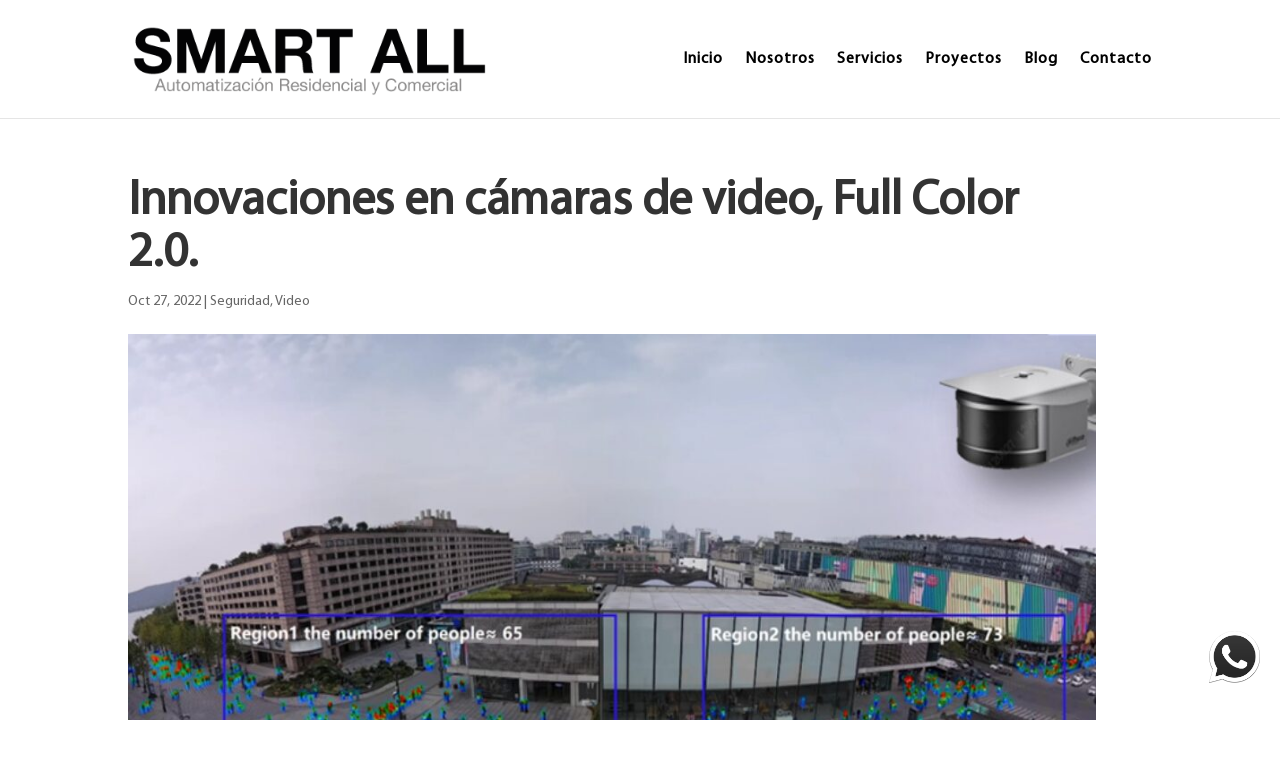

--- FILE ---
content_type: text/html; charset=UTF-8
request_url: https://smartall.mx/camaras-de-seguridad-full-color-mexico/
body_size: 28226
content:
<!DOCTYPE html><html lang="es-CO"><head><meta charset="UTF-8" /><meta http-equiv="X-UA-Compatible" content="IE=edge"><link rel="pingback" href="https://smartall.mx/xmlrpc.php" /> <script type="text/javascript">document.documentElement.className = 'js';</script> <meta name="facebook-domain-verification" content="pvr8feq3zb5lty51olawu8abypf241" /> <script>var et_site_url='https://smartall.mx';var et_post_id='830';function et_core_page_resource_fallback(a,b){"undefined"===typeof b&&(b=a.sheet.cssRules&&0===a.sheet.cssRules.length);b&&(a.onerror=null,a.onload=null,a.href?a.href=et_site_url+"/?et_core_page_resource="+a.id+et_post_id:a.src&&(a.src=et_site_url+"/?et_core_page_resource="+a.id+et_post_id))}</script><meta name='robots' content='index, follow, max-image-preview:large, max-snippet:-1, max-video-preview:-1' /><title>Innovaciones en cámaras de video, Full Color 2.0</title><meta name="description" content="Cámaras de video con tecnología inteligente; Cámara Full Color 2.0. Iluminación realista, automatización. Video vigilancia." /><link rel="canonical" href="https://smartall.mx/camaras-de-seguridad-full-color-mexico/" /><meta property="og:locale" content="es_ES" /><meta property="og:type" content="article" /><meta property="og:title" content="Tecnologia inteligente - Cámaras Full Color 2.0" /><meta property="og:description" content="Uso de cámaras inteligentes en video vigilancia. Disponible en Smartall. Hogar inteligente, automatización de hogares." /><meta property="og:url" content="https://smartall.mx/camaras-de-seguridad-full-color-mexico/" /><meta property="og:site_name" content="Más información de la cámara full color" /><meta property="article:publisher" content="https://www.facebook.com/smartallmx/" /><meta property="article:published_time" content="2022-10-27T22:13:34+00:00" /><meta property="article:modified_time" content="2023-01-16T17:13:00+00:00" /><meta property="og:image" content="https://smartall.mx/wp-content/uploads/2022/11/smartall4-3-1.png" /><meta property="og:image:width" content="1250" /><meta property="og:image:height" content="650" /><meta property="og:image:type" content="image/png" /><meta name="author" content="Juanes Belka" /><meta name="twitter:card" content="summary_large_image" /><meta name="twitter:title" content="Tecnologia inteligente - Cámaras Full Color 2.0" /><meta name="twitter:description" content="Uso de cámaras inteligentes en video vigilancia. Disponible en Smartall. Hogar inteligente, automatización de hogares." /><meta name="twitter:image" content="https://smartall.mx/wp-content/uploads/2022/11/smartall4-3-1.png" /><meta name="twitter:creator" content="@smartallmx" /><meta name="twitter:site" content="@smartallmx" /><meta name="twitter:label1" content="Escrito por" /><meta name="twitter:data1" content="Juanes Belka" /><meta name="twitter:label2" content="Tiempo de lectura" /><meta name="twitter:data2" content="8 minutos" /> <script type="application/ld+json" class="yoast-schema-graph">{"@context":"https://schema.org","@graph":[{"@type":"Article","@id":"https://smartall.mx/camaras-de-seguridad-full-color-mexico/#article","isPartOf":{"@id":"https://smartall.mx/camaras-de-seguridad-full-color-mexico/"},"author":{"name":"Juanes Belka","@id":"https://smartall.mx/#/schema/person/cf3fff783547feed30880ca517e982d8"},"headline":"Innovaciones en cámaras de video, Full Color 2.0.","datePublished":"2022-10-27T22:13:34+00:00","dateModified":"2023-01-16T17:13:00+00:00","mainEntityOfPage":{"@id":"https://smartall.mx/camaras-de-seguridad-full-color-mexico/"},"wordCount":1524,"publisher":{"@id":"https://smartall.mx/#organization"},"image":{"@id":"https://smartall.mx/camaras-de-seguridad-full-color-mexico/#primaryimage"},"thumbnailUrl":"https://smartall.mx/wp-content/uploads/2022/11/smartall2-1.jpg","keywords":["cámaras","cámaras de seguridad","innovación","seguridad","tecnología","video","video vigilancia"],"articleSection":["Seguridad","Video"],"inLanguage":"es-CO"},{"@type":"WebPage","@id":"https://smartall.mx/camaras-de-seguridad-full-color-mexico/","url":"https://smartall.mx/camaras-de-seguridad-full-color-mexico/","name":"Innovaciones en cámaras de video, Full Color 2.0","isPartOf":{"@id":"https://smartall.mx/#website"},"primaryImageOfPage":{"@id":"https://smartall.mx/camaras-de-seguridad-full-color-mexico/#primaryimage"},"image":{"@id":"https://smartall.mx/camaras-de-seguridad-full-color-mexico/#primaryimage"},"thumbnailUrl":"https://smartall.mx/wp-content/uploads/2022/11/smartall2-1.jpg","datePublished":"2022-10-27T22:13:34+00:00","dateModified":"2023-01-16T17:13:00+00:00","description":"Cámaras de video con tecnología inteligente; Cámara Full Color 2.0. Iluminación realista, automatización. Video vigilancia.","breadcrumb":{"@id":"https://smartall.mx/camaras-de-seguridad-full-color-mexico/#breadcrumb"},"inLanguage":"es-CO","potentialAction":[{"@type":"ReadAction","target":["https://smartall.mx/camaras-de-seguridad-full-color-mexico/"]}]},{"@type":"ImageObject","inLanguage":"es-CO","@id":"https://smartall.mx/camaras-de-seguridad-full-color-mexico/#primaryimage","url":"https://smartall.mx/wp-content/uploads/2022/11/smartall2-1.jpg","contentUrl":"https://smartall.mx/wp-content/uploads/2022/11/smartall2-1.jpg","width":1250,"height":650},{"@type":"BreadcrumbList","@id":"https://smartall.mx/camaras-de-seguridad-full-color-mexico/#breadcrumb","itemListElement":[{"@type":"ListItem","position":1,"name":"Inicio","item":"https://smartall.mx/"},{"@type":"ListItem","position":2,"name":"Blog","item":"https://smartall.mx/blog/"},{"@type":"ListItem","position":3,"name":"Innovaciones en cámaras de video, Full Color 2.0."}]},{"@type":"WebSite","@id":"https://smartall.mx/#website","url":"https://smartall.mx/","name":"Más información de la cámara full color","description":"Automatización Residencial Y Comercial","publisher":{"@id":"https://smartall.mx/#organization"},"potentialAction":[{"@type":"SearchAction","target":{"@type":"EntryPoint","urlTemplate":"https://smartall.mx/?s={search_term_string}"},"query-input":"required name=search_term_string"}],"inLanguage":"es-CO"},{"@type":"Organization","@id":"https://smartall.mx/#organization","name":"Smart All","url":"https://smartall.mx/","logo":{"@type":"ImageObject","inLanguage":"es-CO","@id":"https://smartall.mx/#/schema/logo/image/","url":"https://smartall.mx/wp-content/uploads/2021/02/logo-transparente.png","contentUrl":"https://smartall.mx/wp-content/uploads/2021/02/logo-transparente.png","width":294,"height":154,"caption":"Smart All"},"image":{"@id":"https://smartall.mx/#/schema/logo/image/"},"sameAs":["https://www.facebook.com/smartallmx/","https://x.com/smartallmx"]},{"@type":"Person","@id":"https://smartall.mx/#/schema/person/cf3fff783547feed30880ca517e982d8","name":"Juanes Belka","image":{"@type":"ImageObject","inLanguage":"es-CO","@id":"https://smartall.mx/#/schema/person/image/","url":"https://secure.gravatar.com/avatar/d38b363b8c37480aac4f7eef876f51d873835996be19a5939cb45680726dfafd?s=96&d=mm&r=g","contentUrl":"https://secure.gravatar.com/avatar/d38b363b8c37480aac4f7eef876f51d873835996be19a5939cb45680726dfafd?s=96&d=mm&r=g","caption":"Juanes Belka"},"url":"https://smartall.mx/author/fullstackbelka/"}]}</script> <link rel='dns-prefetch' href='//www.googletagmanager.com' /><link rel='dns-prefetch' href='//fonts.googleapis.com' /><link rel='dns-prefetch' href='//fonts.gstatic.com' /><link rel='dns-prefetch' href='//google.com' /><link rel='dns-prefetch' href='//script.hotjar.com' /><link rel='dns-prefetch' href='//cdn.onesignal.com' /><link rel='dns-prefetch' href='//www.google-analytics.com' /><link rel='dns-prefetch' href='//connect.facebook.net' /><link rel="alternate" title="oEmbed (JSON)" type="application/json+oembed" href="https://smartall.mx/wp-json/oembed/1.0/embed?url=https%3A%2F%2Fsmartall.mx%2Fcamaras-de-seguridad-full-color-mexico%2F" /><link rel="alternate" title="oEmbed (XML)" type="text/xml+oembed" href="https://smartall.mx/wp-json/oembed/1.0/embed?url=https%3A%2F%2Fsmartall.mx%2Fcamaras-de-seguridad-full-color-mexico%2F&#038;format=xml" /><meta content="Divi v.4.4.6" name="generator"/><style id='wp-img-auto-sizes-contain-inline-css' type='text/css'>img:is([sizes=auto i],[sizes^="auto," i]){contain-intrinsic-size:3000px 1500px}
/*# sourceURL=wp-img-auto-sizes-contain-inline-css */</style><link data-optimized="1" rel='stylesheet' id='wp-block-library-css' href='https://smartall.mx/wp-content/litespeed/css/77283418241637c6b183bc65211343dd.css?ver=343dd' type='text/css' media='all' /><style id='wp-block-gallery-inline-css' type='text/css'>.blocks-gallery-grid:not(.has-nested-images),.wp-block-gallery:not(.has-nested-images){display:flex;flex-wrap:wrap;list-style-type:none;margin:0;padding:0}.blocks-gallery-grid:not(.has-nested-images) .blocks-gallery-image,.blocks-gallery-grid:not(.has-nested-images) .blocks-gallery-item,.wp-block-gallery:not(.has-nested-images) .blocks-gallery-image,.wp-block-gallery:not(.has-nested-images) .blocks-gallery-item{display:flex;flex-direction:column;flex-grow:1;justify-content:center;margin:0 1em 1em 0;position:relative;width:calc(50% - 1em)}.blocks-gallery-grid:not(.has-nested-images) .blocks-gallery-image:nth-of-type(2n),.blocks-gallery-grid:not(.has-nested-images) .blocks-gallery-item:nth-of-type(2n),.wp-block-gallery:not(.has-nested-images) .blocks-gallery-image:nth-of-type(2n),.wp-block-gallery:not(.has-nested-images) .blocks-gallery-item:nth-of-type(2n){margin-right:0}.blocks-gallery-grid:not(.has-nested-images) .blocks-gallery-image figure,.blocks-gallery-grid:not(.has-nested-images) .blocks-gallery-item figure,.wp-block-gallery:not(.has-nested-images) .blocks-gallery-image figure,.wp-block-gallery:not(.has-nested-images) .blocks-gallery-item figure{align-items:flex-end;display:flex;height:100%;justify-content:flex-start;margin:0}.blocks-gallery-grid:not(.has-nested-images) .blocks-gallery-image img,.blocks-gallery-grid:not(.has-nested-images) .blocks-gallery-item img,.wp-block-gallery:not(.has-nested-images) .blocks-gallery-image img,.wp-block-gallery:not(.has-nested-images) .blocks-gallery-item img{display:block;height:auto;max-width:100%;width:auto}.blocks-gallery-grid:not(.has-nested-images) .blocks-gallery-image figcaption,.blocks-gallery-grid:not(.has-nested-images) .blocks-gallery-item figcaption,.wp-block-gallery:not(.has-nested-images) .blocks-gallery-image figcaption,.wp-block-gallery:not(.has-nested-images) .blocks-gallery-item figcaption{background:linear-gradient(0deg,#000000b3,#0000004d 70%,#0000);bottom:0;box-sizing:border-box;color:#fff;font-size:.8em;margin:0;max-height:100%;overflow:auto;padding:3em .77em .7em;position:absolute;text-align:center;width:100%;z-index:2}.blocks-gallery-grid:not(.has-nested-images) .blocks-gallery-image figcaption img,.blocks-gallery-grid:not(.has-nested-images) .blocks-gallery-item figcaption img,.wp-block-gallery:not(.has-nested-images) .blocks-gallery-image figcaption img,.wp-block-gallery:not(.has-nested-images) .blocks-gallery-item figcaption img{display:inline}.blocks-gallery-grid:not(.has-nested-images) figcaption,.wp-block-gallery:not(.has-nested-images) figcaption{flex-grow:1}.blocks-gallery-grid:not(.has-nested-images).is-cropped .blocks-gallery-image a,.blocks-gallery-grid:not(.has-nested-images).is-cropped .blocks-gallery-image img,.blocks-gallery-grid:not(.has-nested-images).is-cropped .blocks-gallery-item a,.blocks-gallery-grid:not(.has-nested-images).is-cropped .blocks-gallery-item img,.wp-block-gallery:not(.has-nested-images).is-cropped .blocks-gallery-image a,.wp-block-gallery:not(.has-nested-images).is-cropped .blocks-gallery-image img,.wp-block-gallery:not(.has-nested-images).is-cropped .blocks-gallery-item a,.wp-block-gallery:not(.has-nested-images).is-cropped .blocks-gallery-item img{flex:1;height:100%;object-fit:cover;width:100%}.blocks-gallery-grid:not(.has-nested-images).columns-1 .blocks-gallery-image,.blocks-gallery-grid:not(.has-nested-images).columns-1 .blocks-gallery-item,.wp-block-gallery:not(.has-nested-images).columns-1 .blocks-gallery-image,.wp-block-gallery:not(.has-nested-images).columns-1 .blocks-gallery-item{margin-right:0;width:100%}@media (min-width:600px){.blocks-gallery-grid:not(.has-nested-images).columns-3 .blocks-gallery-image,.blocks-gallery-grid:not(.has-nested-images).columns-3 .blocks-gallery-item,.wp-block-gallery:not(.has-nested-images).columns-3 .blocks-gallery-image,.wp-block-gallery:not(.has-nested-images).columns-3 .blocks-gallery-item{margin-right:1em;width:calc(33.33333% - .66667em)}.blocks-gallery-grid:not(.has-nested-images).columns-4 .blocks-gallery-image,.blocks-gallery-grid:not(.has-nested-images).columns-4 .blocks-gallery-item,.wp-block-gallery:not(.has-nested-images).columns-4 .blocks-gallery-image,.wp-block-gallery:not(.has-nested-images).columns-4 .blocks-gallery-item{margin-right:1em;width:calc(25% - .75em)}.blocks-gallery-grid:not(.has-nested-images).columns-5 .blocks-gallery-image,.blocks-gallery-grid:not(.has-nested-images).columns-5 .blocks-gallery-item,.wp-block-gallery:not(.has-nested-images).columns-5 .blocks-gallery-image,.wp-block-gallery:not(.has-nested-images).columns-5 .blocks-gallery-item{margin-right:1em;width:calc(20% - .8em)}.blocks-gallery-grid:not(.has-nested-images).columns-6 .blocks-gallery-image,.blocks-gallery-grid:not(.has-nested-images).columns-6 .blocks-gallery-item,.wp-block-gallery:not(.has-nested-images).columns-6 .blocks-gallery-image,.wp-block-gallery:not(.has-nested-images).columns-6 .blocks-gallery-item{margin-right:1em;width:calc(16.66667% - .83333em)}.blocks-gallery-grid:not(.has-nested-images).columns-7 .blocks-gallery-image,.blocks-gallery-grid:not(.has-nested-images).columns-7 .blocks-gallery-item,.wp-block-gallery:not(.has-nested-images).columns-7 .blocks-gallery-image,.wp-block-gallery:not(.has-nested-images).columns-7 .blocks-gallery-item{margin-right:1em;width:calc(14.28571% - .85714em)}.blocks-gallery-grid:not(.has-nested-images).columns-8 .blocks-gallery-image,.blocks-gallery-grid:not(.has-nested-images).columns-8 .blocks-gallery-item,.wp-block-gallery:not(.has-nested-images).columns-8 .blocks-gallery-image,.wp-block-gallery:not(.has-nested-images).columns-8 .blocks-gallery-item{margin-right:1em;width:calc(12.5% - .875em)}.blocks-gallery-grid:not(.has-nested-images).columns-1 .blocks-gallery-image:nth-of-type(1n),.blocks-gallery-grid:not(.has-nested-images).columns-1 .blocks-gallery-item:nth-of-type(1n),.blocks-gallery-grid:not(.has-nested-images).columns-2 .blocks-gallery-image:nth-of-type(2n),.blocks-gallery-grid:not(.has-nested-images).columns-2 .blocks-gallery-item:nth-of-type(2n),.blocks-gallery-grid:not(.has-nested-images).columns-3 .blocks-gallery-image:nth-of-type(3n),.blocks-gallery-grid:not(.has-nested-images).columns-3 .blocks-gallery-item:nth-of-type(3n),.blocks-gallery-grid:not(.has-nested-images).columns-4 .blocks-gallery-image:nth-of-type(4n),.blocks-gallery-grid:not(.has-nested-images).columns-4 .blocks-gallery-item:nth-of-type(4n),.blocks-gallery-grid:not(.has-nested-images).columns-5 .blocks-gallery-image:nth-of-type(5n),.blocks-gallery-grid:not(.has-nested-images).columns-5 .blocks-gallery-item:nth-of-type(5n),.blocks-gallery-grid:not(.has-nested-images).columns-6 .blocks-gallery-image:nth-of-type(6n),.blocks-gallery-grid:not(.has-nested-images).columns-6 .blocks-gallery-item:nth-of-type(6n),.blocks-gallery-grid:not(.has-nested-images).columns-7 .blocks-gallery-image:nth-of-type(7n),.blocks-gallery-grid:not(.has-nested-images).columns-7 .blocks-gallery-item:nth-of-type(7n),.blocks-gallery-grid:not(.has-nested-images).columns-8 .blocks-gallery-image:nth-of-type(8n),.blocks-gallery-grid:not(.has-nested-images).columns-8 .blocks-gallery-item:nth-of-type(8n),.wp-block-gallery:not(.has-nested-images).columns-1 .blocks-gallery-image:nth-of-type(1n),.wp-block-gallery:not(.has-nested-images).columns-1 .blocks-gallery-item:nth-of-type(1n),.wp-block-gallery:not(.has-nested-images).columns-2 .blocks-gallery-image:nth-of-type(2n),.wp-block-gallery:not(.has-nested-images).columns-2 .blocks-gallery-item:nth-of-type(2n),.wp-block-gallery:not(.has-nested-images).columns-3 .blocks-gallery-image:nth-of-type(3n),.wp-block-gallery:not(.has-nested-images).columns-3 .blocks-gallery-item:nth-of-type(3n),.wp-block-gallery:not(.has-nested-images).columns-4 .blocks-gallery-image:nth-of-type(4n),.wp-block-gallery:not(.has-nested-images).columns-4 .blocks-gallery-item:nth-of-type(4n),.wp-block-gallery:not(.has-nested-images).columns-5 .blocks-gallery-image:nth-of-type(5n),.wp-block-gallery:not(.has-nested-images).columns-5 .blocks-gallery-item:nth-of-type(5n),.wp-block-gallery:not(.has-nested-images).columns-6 .blocks-gallery-image:nth-of-type(6n),.wp-block-gallery:not(.has-nested-images).columns-6 .blocks-gallery-item:nth-of-type(6n),.wp-block-gallery:not(.has-nested-images).columns-7 .blocks-gallery-image:nth-of-type(7n),.wp-block-gallery:not(.has-nested-images).columns-7 .blocks-gallery-item:nth-of-type(7n),.wp-block-gallery:not(.has-nested-images).columns-8 .blocks-gallery-image:nth-of-type(8n),.wp-block-gallery:not(.has-nested-images).columns-8 .blocks-gallery-item:nth-of-type(8n){margin-right:0}}.blocks-gallery-grid:not(.has-nested-images) .blocks-gallery-image:last-child,.blocks-gallery-grid:not(.has-nested-images) .blocks-gallery-item:last-child,.wp-block-gallery:not(.has-nested-images) .blocks-gallery-image:last-child,.wp-block-gallery:not(.has-nested-images) .blocks-gallery-item:last-child{margin-right:0}.blocks-gallery-grid:not(.has-nested-images).alignleft,.blocks-gallery-grid:not(.has-nested-images).alignright,.wp-block-gallery:not(.has-nested-images).alignleft,.wp-block-gallery:not(.has-nested-images).alignright{max-width:420px;width:100%}.blocks-gallery-grid:not(.has-nested-images).aligncenter .blocks-gallery-item figure,.wp-block-gallery:not(.has-nested-images).aligncenter .blocks-gallery-item figure{justify-content:center}.wp-block-gallery:not(.is-cropped) .blocks-gallery-item{align-self:flex-start}figure.wp-block-gallery.has-nested-images{align-items:normal}.wp-block-gallery.has-nested-images figure.wp-block-image:not(#individual-image){margin:0;width:calc(50% - var(--wp--style--unstable-gallery-gap, 16px)/2)}.wp-block-gallery.has-nested-images figure.wp-block-image{box-sizing:border-box;display:flex;flex-direction:column;flex-grow:1;justify-content:center;max-width:100%;position:relative}.wp-block-gallery.has-nested-images figure.wp-block-image>a,.wp-block-gallery.has-nested-images figure.wp-block-image>div{flex-direction:column;flex-grow:1;margin:0}.wp-block-gallery.has-nested-images figure.wp-block-image img{display:block;height:auto;max-width:100%!important;width:auto}.wp-block-gallery.has-nested-images figure.wp-block-image figcaption,.wp-block-gallery.has-nested-images figure.wp-block-image:has(figcaption):before{bottom:0;left:0;max-height:100%;position:absolute;right:0}.wp-block-gallery.has-nested-images figure.wp-block-image:has(figcaption):before{backdrop-filter:blur(3px);content:"";height:100%;-webkit-mask-image:linear-gradient(0deg,#000 20%,#0000);mask-image:linear-gradient(0deg,#000 20%,#0000);max-height:40%;pointer-events:none}.wp-block-gallery.has-nested-images figure.wp-block-image figcaption{box-sizing:border-box;color:#fff;font-size:13px;margin:0;overflow:auto;padding:1em;text-align:center;text-shadow:0 0 1.5px #000}.wp-block-gallery.has-nested-images figure.wp-block-image figcaption::-webkit-scrollbar{height:12px;width:12px}.wp-block-gallery.has-nested-images figure.wp-block-image figcaption::-webkit-scrollbar-track{background-color:initial}.wp-block-gallery.has-nested-images figure.wp-block-image figcaption::-webkit-scrollbar-thumb{background-clip:padding-box;background-color:initial;border:3px solid #0000;border-radius:8px}.wp-block-gallery.has-nested-images figure.wp-block-image figcaption:focus-within::-webkit-scrollbar-thumb,.wp-block-gallery.has-nested-images figure.wp-block-image figcaption:focus::-webkit-scrollbar-thumb,.wp-block-gallery.has-nested-images figure.wp-block-image figcaption:hover::-webkit-scrollbar-thumb{background-color:#fffc}.wp-block-gallery.has-nested-images figure.wp-block-image figcaption{scrollbar-color:#0000 #0000;scrollbar-gutter:stable both-edges;scrollbar-width:thin}.wp-block-gallery.has-nested-images figure.wp-block-image figcaption:focus,.wp-block-gallery.has-nested-images figure.wp-block-image figcaption:focus-within,.wp-block-gallery.has-nested-images figure.wp-block-image figcaption:hover{scrollbar-color:#fffc #0000}.wp-block-gallery.has-nested-images figure.wp-block-image figcaption{will-change:transform}@media (hover:none){.wp-block-gallery.has-nested-images figure.wp-block-image figcaption{scrollbar-color:#fffc #0000}}.wp-block-gallery.has-nested-images figure.wp-block-image figcaption{background:linear-gradient(0deg,#0006,#0000)}.wp-block-gallery.has-nested-images figure.wp-block-image figcaption img{display:inline}.wp-block-gallery.has-nested-images figure.wp-block-image figcaption a{color:inherit}.wp-block-gallery.has-nested-images figure.wp-block-image.has-custom-border img{box-sizing:border-box}.wp-block-gallery.has-nested-images figure.wp-block-image.has-custom-border>a,.wp-block-gallery.has-nested-images figure.wp-block-image.has-custom-border>div,.wp-block-gallery.has-nested-images figure.wp-block-image.is-style-rounded>a,.wp-block-gallery.has-nested-images figure.wp-block-image.is-style-rounded>div{flex:1 1 auto}.wp-block-gallery.has-nested-images figure.wp-block-image.has-custom-border figcaption,.wp-block-gallery.has-nested-images figure.wp-block-image.is-style-rounded figcaption{background:none;color:inherit;flex:initial;margin:0;padding:10px 10px 9px;position:relative;text-shadow:none}.wp-block-gallery.has-nested-images figure.wp-block-image.has-custom-border:before,.wp-block-gallery.has-nested-images figure.wp-block-image.is-style-rounded:before{content:none}.wp-block-gallery.has-nested-images figcaption{flex-basis:100%;flex-grow:1;text-align:center}.wp-block-gallery.has-nested-images:not(.is-cropped) figure.wp-block-image:not(#individual-image){margin-bottom:auto;margin-top:0}.wp-block-gallery.has-nested-images.is-cropped figure.wp-block-image:not(#individual-image){align-self:inherit}.wp-block-gallery.has-nested-images.is-cropped figure.wp-block-image:not(#individual-image)>a,.wp-block-gallery.has-nested-images.is-cropped figure.wp-block-image:not(#individual-image)>div:not(.components-drop-zone){display:flex}.wp-block-gallery.has-nested-images.is-cropped figure.wp-block-image:not(#individual-image) a,.wp-block-gallery.has-nested-images.is-cropped figure.wp-block-image:not(#individual-image) img{flex:1 0 0%;height:100%;object-fit:cover;width:100%}.wp-block-gallery.has-nested-images.columns-1 figure.wp-block-image:not(#individual-image){width:100%}@media (min-width:600px){.wp-block-gallery.has-nested-images.columns-3 figure.wp-block-image:not(#individual-image){width:calc(33.33333% - var(--wp--style--unstable-gallery-gap, 16px)*.66667)}.wp-block-gallery.has-nested-images.columns-4 figure.wp-block-image:not(#individual-image){width:calc(25% - var(--wp--style--unstable-gallery-gap, 16px)*.75)}.wp-block-gallery.has-nested-images.columns-5 figure.wp-block-image:not(#individual-image){width:calc(20% - var(--wp--style--unstable-gallery-gap, 16px)*.8)}.wp-block-gallery.has-nested-images.columns-6 figure.wp-block-image:not(#individual-image){width:calc(16.66667% - var(--wp--style--unstable-gallery-gap, 16px)*.83333)}.wp-block-gallery.has-nested-images.columns-7 figure.wp-block-image:not(#individual-image){width:calc(14.28571% - var(--wp--style--unstable-gallery-gap, 16px)*.85714)}.wp-block-gallery.has-nested-images.columns-8 figure.wp-block-image:not(#individual-image){width:calc(12.5% - var(--wp--style--unstable-gallery-gap, 16px)*.875)}.wp-block-gallery.has-nested-images.columns-default figure.wp-block-image:not(#individual-image){width:calc(33.33% - var(--wp--style--unstable-gallery-gap, 16px)*.66667)}.wp-block-gallery.has-nested-images.columns-default figure.wp-block-image:not(#individual-image):first-child:nth-last-child(2),.wp-block-gallery.has-nested-images.columns-default figure.wp-block-image:not(#individual-image):first-child:nth-last-child(2)~figure.wp-block-image:not(#individual-image){width:calc(50% - var(--wp--style--unstable-gallery-gap, 16px)*.5)}.wp-block-gallery.has-nested-images.columns-default figure.wp-block-image:not(#individual-image):first-child:last-child{width:100%}}.wp-block-gallery.has-nested-images.alignleft,.wp-block-gallery.has-nested-images.alignright{max-width:420px;width:100%}.wp-block-gallery.has-nested-images.aligncenter{justify-content:center}
/*# sourceURL=https://smartall.mx/wp-includes/blocks/gallery/style.min.css */</style><style id='wp-block-heading-inline-css' type='text/css'>h1:where(.wp-block-heading).has-background,h2:where(.wp-block-heading).has-background,h3:where(.wp-block-heading).has-background,h4:where(.wp-block-heading).has-background,h5:where(.wp-block-heading).has-background,h6:where(.wp-block-heading).has-background{padding:1.25em 2.375em}h1.has-text-align-left[style*=writing-mode]:where([style*=vertical-lr]),h1.has-text-align-right[style*=writing-mode]:where([style*=vertical-rl]),h2.has-text-align-left[style*=writing-mode]:where([style*=vertical-lr]),h2.has-text-align-right[style*=writing-mode]:where([style*=vertical-rl]),h3.has-text-align-left[style*=writing-mode]:where([style*=vertical-lr]),h3.has-text-align-right[style*=writing-mode]:where([style*=vertical-rl]),h4.has-text-align-left[style*=writing-mode]:where([style*=vertical-lr]),h4.has-text-align-right[style*=writing-mode]:where([style*=vertical-rl]),h5.has-text-align-left[style*=writing-mode]:where([style*=vertical-lr]),h5.has-text-align-right[style*=writing-mode]:where([style*=vertical-rl]),h6.has-text-align-left[style*=writing-mode]:where([style*=vertical-lr]),h6.has-text-align-right[style*=writing-mode]:where([style*=vertical-rl]){rotate:180deg}
/*# sourceURL=https://smartall.mx/wp-includes/blocks/heading/style.min.css */</style><style id='wp-block-image-inline-css' type='text/css'>.wp-block-image>a,.wp-block-image>figure>a{display:inline-block}.wp-block-image img{box-sizing:border-box;height:auto;max-width:100%;vertical-align:bottom}@media not (prefers-reduced-motion){.wp-block-image img.hide{visibility:hidden}.wp-block-image img.show{animation:show-content-image .4s}}.wp-block-image[style*=border-radius] img,.wp-block-image[style*=border-radius]>a{border-radius:inherit}.wp-block-image.has-custom-border img{box-sizing:border-box}.wp-block-image.aligncenter{text-align:center}.wp-block-image.alignfull>a,.wp-block-image.alignwide>a{width:100%}.wp-block-image.alignfull img,.wp-block-image.alignwide img{height:auto;width:100%}.wp-block-image .aligncenter,.wp-block-image .alignleft,.wp-block-image .alignright,.wp-block-image.aligncenter,.wp-block-image.alignleft,.wp-block-image.alignright{display:table}.wp-block-image .aligncenter>figcaption,.wp-block-image .alignleft>figcaption,.wp-block-image .alignright>figcaption,.wp-block-image.aligncenter>figcaption,.wp-block-image.alignleft>figcaption,.wp-block-image.alignright>figcaption{caption-side:bottom;display:table-caption}.wp-block-image .alignleft{float:left;margin:.5em 1em .5em 0}.wp-block-image .alignright{float:right;margin:.5em 0 .5em 1em}.wp-block-image .aligncenter{margin-left:auto;margin-right:auto}.wp-block-image :where(figcaption){margin-bottom:1em;margin-top:.5em}.wp-block-image.is-style-circle-mask img{border-radius:9999px}@supports ((-webkit-mask-image:none) or (mask-image:none)) or (-webkit-mask-image:none){.wp-block-image.is-style-circle-mask img{border-radius:0;-webkit-mask-image:url('data:image/svg+xml;utf8,<svg viewBox="0 0 100 100" xmlns="http://www.w3.org/2000/svg"><circle cx="50" cy="50" r="50"/></svg>');mask-image:url('data:image/svg+xml;utf8,<svg viewBox="0 0 100 100" xmlns="http://www.w3.org/2000/svg"><circle cx="50" cy="50" r="50"/></svg>');mask-mode:alpha;-webkit-mask-position:center;mask-position:center;-webkit-mask-repeat:no-repeat;mask-repeat:no-repeat;-webkit-mask-size:contain;mask-size:contain}}:root :where(.wp-block-image.is-style-rounded img,.wp-block-image .is-style-rounded img){border-radius:9999px}.wp-block-image figure{margin:0}.wp-lightbox-container{display:flex;flex-direction:column;position:relative}.wp-lightbox-container img{cursor:zoom-in}.wp-lightbox-container img:hover+button{opacity:1}.wp-lightbox-container button{align-items:center;backdrop-filter:blur(16px) saturate(180%);background-color:#5a5a5a40;border:none;border-radius:4px;cursor:zoom-in;display:flex;height:20px;justify-content:center;opacity:0;padding:0;position:absolute;right:16px;text-align:center;top:16px;width:20px;z-index:100}@media not (prefers-reduced-motion){.wp-lightbox-container button{transition:opacity .2s ease}}.wp-lightbox-container button:focus-visible{outline:3px auto #5a5a5a40;outline:3px auto -webkit-focus-ring-color;outline-offset:3px}.wp-lightbox-container button:hover{cursor:pointer;opacity:1}.wp-lightbox-container button:focus{opacity:1}.wp-lightbox-container button:focus,.wp-lightbox-container button:hover,.wp-lightbox-container button:not(:hover):not(:active):not(.has-background){background-color:#5a5a5a40;border:none}.wp-lightbox-overlay{box-sizing:border-box;cursor:zoom-out;height:100vh;left:0;overflow:hidden;position:fixed;top:0;visibility:hidden;width:100%;z-index:100000}.wp-lightbox-overlay .close-button{align-items:center;cursor:pointer;display:flex;justify-content:center;min-height:40px;min-width:40px;padding:0;position:absolute;right:calc(env(safe-area-inset-right) + 16px);top:calc(env(safe-area-inset-top) + 16px);z-index:5000000}.wp-lightbox-overlay .close-button:focus,.wp-lightbox-overlay .close-button:hover,.wp-lightbox-overlay .close-button:not(:hover):not(:active):not(.has-background){background:none;border:none}.wp-lightbox-overlay .lightbox-image-container{height:var(--wp--lightbox-container-height);left:50%;overflow:hidden;position:absolute;top:50%;transform:translate(-50%,-50%);transform-origin:top left;width:var(--wp--lightbox-container-width);z-index:9999999999}.wp-lightbox-overlay .wp-block-image{align-items:center;box-sizing:border-box;display:flex;height:100%;justify-content:center;margin:0;position:relative;transform-origin:0 0;width:100%;z-index:3000000}.wp-lightbox-overlay .wp-block-image img{height:var(--wp--lightbox-image-height);min-height:var(--wp--lightbox-image-height);min-width:var(--wp--lightbox-image-width);width:var(--wp--lightbox-image-width)}.wp-lightbox-overlay .wp-block-image figcaption{display:none}.wp-lightbox-overlay button{background:none;border:none}.wp-lightbox-overlay .scrim{background-color:#fff;height:100%;opacity:.9;position:absolute;width:100%;z-index:2000000}.wp-lightbox-overlay.active{visibility:visible}@media not (prefers-reduced-motion){.wp-lightbox-overlay.active{animation:turn-on-visibility .25s both}.wp-lightbox-overlay.active img{animation:turn-on-visibility .35s both}.wp-lightbox-overlay.show-closing-animation:not(.active){animation:turn-off-visibility .35s both}.wp-lightbox-overlay.show-closing-animation:not(.active) img{animation:turn-off-visibility .25s both}.wp-lightbox-overlay.zoom.active{animation:none;opacity:1;visibility:visible}.wp-lightbox-overlay.zoom.active .lightbox-image-container{animation:lightbox-zoom-in .4s}.wp-lightbox-overlay.zoom.active .lightbox-image-container img{animation:none}.wp-lightbox-overlay.zoom.active .scrim{animation:turn-on-visibility .4s forwards}.wp-lightbox-overlay.zoom.show-closing-animation:not(.active){animation:none}.wp-lightbox-overlay.zoom.show-closing-animation:not(.active) .lightbox-image-container{animation:lightbox-zoom-out .4s}.wp-lightbox-overlay.zoom.show-closing-animation:not(.active) .lightbox-image-container img{animation:none}.wp-lightbox-overlay.zoom.show-closing-animation:not(.active) .scrim{animation:turn-off-visibility .4s forwards}}@keyframes show-content-image{0%{visibility:hidden}99%{visibility:hidden}to{visibility:visible}}@keyframes turn-on-visibility{0%{opacity:0}to{opacity:1}}@keyframes turn-off-visibility{0%{opacity:1;visibility:visible}99%{opacity:0;visibility:visible}to{opacity:0;visibility:hidden}}@keyframes lightbox-zoom-in{0%{transform:translate(calc((-100vw + var(--wp--lightbox-scrollbar-width))/2 + var(--wp--lightbox-initial-left-position)),calc(-50vh + var(--wp--lightbox-initial-top-position))) scale(var(--wp--lightbox-scale))}to{transform:translate(-50%,-50%) scale(1)}}@keyframes lightbox-zoom-out{0%{transform:translate(-50%,-50%) scale(1);visibility:visible}99%{visibility:visible}to{transform:translate(calc((-100vw + var(--wp--lightbox-scrollbar-width))/2 + var(--wp--lightbox-initial-left-position)),calc(-50vh + var(--wp--lightbox-initial-top-position))) scale(var(--wp--lightbox-scale));visibility:hidden}}
/*# sourceURL=https://smartall.mx/wp-includes/blocks/image/style.min.css */</style><style id='wp-block-list-inline-css' type='text/css'>ol,ul{box-sizing:border-box}:root :where(.wp-block-list.has-background){padding:1.25em 2.375em}
/*# sourceURL=https://smartall.mx/wp-includes/blocks/list/style.min.css */</style><link data-optimized="1" rel='stylesheet' id='wp-block-navigation-css' href='https://smartall.mx/wp-content/litespeed/css/792ae53081b124b50775d1969f27796a.css?ver=7796a' type='text/css' media='all' /><style id='wp-block-navigation-link-inline-css' type='text/css'>.wp-block-navigation .wp-block-navigation-item__label{overflow-wrap:break-word}.wp-block-navigation .wp-block-navigation-item__description{display:none}.link-ui-tools{outline:1px solid #f0f0f0;padding:8px}.link-ui-block-inserter{padding-top:8px}.link-ui-block-inserter__back{margin-left:8px;text-transform:uppercase}
/*# sourceURL=https://smartall.mx/wp-includes/blocks/navigation-link/style.min.css */</style><style id='wp-block-columns-inline-css' type='text/css'>.wp-block-columns{box-sizing:border-box;display:flex;flex-wrap:wrap!important}@media (min-width:782px){.wp-block-columns{flex-wrap:nowrap!important}}.wp-block-columns{align-items:normal!important}.wp-block-columns.are-vertically-aligned-top{align-items:flex-start}.wp-block-columns.are-vertically-aligned-center{align-items:center}.wp-block-columns.are-vertically-aligned-bottom{align-items:flex-end}@media (max-width:781px){.wp-block-columns:not(.is-not-stacked-on-mobile)>.wp-block-column{flex-basis:100%!important}}@media (min-width:782px){.wp-block-columns:not(.is-not-stacked-on-mobile)>.wp-block-column{flex-basis:0;flex-grow:1}.wp-block-columns:not(.is-not-stacked-on-mobile)>.wp-block-column[style*=flex-basis]{flex-grow:0}}.wp-block-columns.is-not-stacked-on-mobile{flex-wrap:nowrap!important}.wp-block-columns.is-not-stacked-on-mobile>.wp-block-column{flex-basis:0;flex-grow:1}.wp-block-columns.is-not-stacked-on-mobile>.wp-block-column[style*=flex-basis]{flex-grow:0}:where(.wp-block-columns){margin-bottom:1.75em}:where(.wp-block-columns.has-background){padding:1.25em 2.375em}.wp-block-column{flex-grow:1;min-width:0;overflow-wrap:break-word;word-break:break-word}.wp-block-column.is-vertically-aligned-top{align-self:flex-start}.wp-block-column.is-vertically-aligned-center{align-self:center}.wp-block-column.is-vertically-aligned-bottom{align-self:flex-end}.wp-block-column.is-vertically-aligned-stretch{align-self:stretch}.wp-block-column.is-vertically-aligned-bottom,.wp-block-column.is-vertically-aligned-center,.wp-block-column.is-vertically-aligned-top{width:100%}
/*# sourceURL=https://smartall.mx/wp-includes/blocks/columns/style.min.css */</style><style id='wp-block-paragraph-inline-css' type='text/css'>.is-small-text{font-size:.875em}.is-regular-text{font-size:1em}.is-large-text{font-size:2.25em}.is-larger-text{font-size:3em}.has-drop-cap:not(:focus):first-letter{float:left;font-size:8.4em;font-style:normal;font-weight:100;line-height:.68;margin:.05em .1em 0 0;text-transform:uppercase}body.rtl .has-drop-cap:not(:focus):first-letter{float:none;margin-left:.1em}p.has-drop-cap.has-background{overflow:hidden}:root :where(p.has-background){padding:1.25em 2.375em}:where(p.has-text-color:not(.has-link-color)) a{color:inherit}p.has-text-align-left[style*="writing-mode:vertical-lr"],p.has-text-align-right[style*="writing-mode:vertical-rl"]{rotate:180deg}
/*# sourceURL=https://smartall.mx/wp-includes/blocks/paragraph/style.min.css */</style><style id='global-styles-inline-css' type='text/css'>:root{--wp--preset--aspect-ratio--square: 1;--wp--preset--aspect-ratio--4-3: 4/3;--wp--preset--aspect-ratio--3-4: 3/4;--wp--preset--aspect-ratio--3-2: 3/2;--wp--preset--aspect-ratio--2-3: 2/3;--wp--preset--aspect-ratio--16-9: 16/9;--wp--preset--aspect-ratio--9-16: 9/16;--wp--preset--color--black: #000000;--wp--preset--color--cyan-bluish-gray: #abb8c3;--wp--preset--color--white: #ffffff;--wp--preset--color--pale-pink: #f78da7;--wp--preset--color--vivid-red: #cf2e2e;--wp--preset--color--luminous-vivid-orange: #ff6900;--wp--preset--color--luminous-vivid-amber: #fcb900;--wp--preset--color--light-green-cyan: #7bdcb5;--wp--preset--color--vivid-green-cyan: #00d084;--wp--preset--color--pale-cyan-blue: #8ed1fc;--wp--preset--color--vivid-cyan-blue: #0693e3;--wp--preset--color--vivid-purple: #9b51e0;--wp--preset--gradient--vivid-cyan-blue-to-vivid-purple: linear-gradient(135deg,rgb(6,147,227) 0%,rgb(155,81,224) 100%);--wp--preset--gradient--light-green-cyan-to-vivid-green-cyan: linear-gradient(135deg,rgb(122,220,180) 0%,rgb(0,208,130) 100%);--wp--preset--gradient--luminous-vivid-amber-to-luminous-vivid-orange: linear-gradient(135deg,rgb(252,185,0) 0%,rgb(255,105,0) 100%);--wp--preset--gradient--luminous-vivid-orange-to-vivid-red: linear-gradient(135deg,rgb(255,105,0) 0%,rgb(207,46,46) 100%);--wp--preset--gradient--very-light-gray-to-cyan-bluish-gray: linear-gradient(135deg,rgb(238,238,238) 0%,rgb(169,184,195) 100%);--wp--preset--gradient--cool-to-warm-spectrum: linear-gradient(135deg,rgb(74,234,220) 0%,rgb(151,120,209) 20%,rgb(207,42,186) 40%,rgb(238,44,130) 60%,rgb(251,105,98) 80%,rgb(254,248,76) 100%);--wp--preset--gradient--blush-light-purple: linear-gradient(135deg,rgb(255,206,236) 0%,rgb(152,150,240) 100%);--wp--preset--gradient--blush-bordeaux: linear-gradient(135deg,rgb(254,205,165) 0%,rgb(254,45,45) 50%,rgb(107,0,62) 100%);--wp--preset--gradient--luminous-dusk: linear-gradient(135deg,rgb(255,203,112) 0%,rgb(199,81,192) 50%,rgb(65,88,208) 100%);--wp--preset--gradient--pale-ocean: linear-gradient(135deg,rgb(255,245,203) 0%,rgb(182,227,212) 50%,rgb(51,167,181) 100%);--wp--preset--gradient--electric-grass: linear-gradient(135deg,rgb(202,248,128) 0%,rgb(113,206,126) 100%);--wp--preset--gradient--midnight: linear-gradient(135deg,rgb(2,3,129) 0%,rgb(40,116,252) 100%);--wp--preset--font-size--small: 13px;--wp--preset--font-size--medium: 20px;--wp--preset--font-size--large: 36px;--wp--preset--font-size--x-large: 42px;--wp--preset--spacing--20: 0.44rem;--wp--preset--spacing--30: 0.67rem;--wp--preset--spacing--40: 1rem;--wp--preset--spacing--50: 1.5rem;--wp--preset--spacing--60: 2.25rem;--wp--preset--spacing--70: 3.38rem;--wp--preset--spacing--80: 5.06rem;--wp--preset--shadow--natural: 6px 6px 9px rgba(0, 0, 0, 0.2);--wp--preset--shadow--deep: 12px 12px 50px rgba(0, 0, 0, 0.4);--wp--preset--shadow--sharp: 6px 6px 0px rgba(0, 0, 0, 0.2);--wp--preset--shadow--outlined: 6px 6px 0px -3px rgb(255, 255, 255), 6px 6px rgb(0, 0, 0);--wp--preset--shadow--crisp: 6px 6px 0px rgb(0, 0, 0);}:where(.is-layout-flex){gap: 0.5em;}:where(.is-layout-grid){gap: 0.5em;}body .is-layout-flex{display: flex;}.is-layout-flex{flex-wrap: wrap;align-items: center;}.is-layout-flex > :is(*, div){margin: 0;}body .is-layout-grid{display: grid;}.is-layout-grid > :is(*, div){margin: 0;}:where(.wp-block-columns.is-layout-flex){gap: 2em;}:where(.wp-block-columns.is-layout-grid){gap: 2em;}:where(.wp-block-post-template.is-layout-flex){gap: 1.25em;}:where(.wp-block-post-template.is-layout-grid){gap: 1.25em;}.has-black-color{color: var(--wp--preset--color--black) !important;}.has-cyan-bluish-gray-color{color: var(--wp--preset--color--cyan-bluish-gray) !important;}.has-white-color{color: var(--wp--preset--color--white) !important;}.has-pale-pink-color{color: var(--wp--preset--color--pale-pink) !important;}.has-vivid-red-color{color: var(--wp--preset--color--vivid-red) !important;}.has-luminous-vivid-orange-color{color: var(--wp--preset--color--luminous-vivid-orange) !important;}.has-luminous-vivid-amber-color{color: var(--wp--preset--color--luminous-vivid-amber) !important;}.has-light-green-cyan-color{color: var(--wp--preset--color--light-green-cyan) !important;}.has-vivid-green-cyan-color{color: var(--wp--preset--color--vivid-green-cyan) !important;}.has-pale-cyan-blue-color{color: var(--wp--preset--color--pale-cyan-blue) !important;}.has-vivid-cyan-blue-color{color: var(--wp--preset--color--vivid-cyan-blue) !important;}.has-vivid-purple-color{color: var(--wp--preset--color--vivid-purple) !important;}.has-black-background-color{background-color: var(--wp--preset--color--black) !important;}.has-cyan-bluish-gray-background-color{background-color: var(--wp--preset--color--cyan-bluish-gray) !important;}.has-white-background-color{background-color: var(--wp--preset--color--white) !important;}.has-pale-pink-background-color{background-color: var(--wp--preset--color--pale-pink) !important;}.has-vivid-red-background-color{background-color: var(--wp--preset--color--vivid-red) !important;}.has-luminous-vivid-orange-background-color{background-color: var(--wp--preset--color--luminous-vivid-orange) !important;}.has-luminous-vivid-amber-background-color{background-color: var(--wp--preset--color--luminous-vivid-amber) !important;}.has-light-green-cyan-background-color{background-color: var(--wp--preset--color--light-green-cyan) !important;}.has-vivid-green-cyan-background-color{background-color: var(--wp--preset--color--vivid-green-cyan) !important;}.has-pale-cyan-blue-background-color{background-color: var(--wp--preset--color--pale-cyan-blue) !important;}.has-vivid-cyan-blue-background-color{background-color: var(--wp--preset--color--vivid-cyan-blue) !important;}.has-vivid-purple-background-color{background-color: var(--wp--preset--color--vivid-purple) !important;}.has-black-border-color{border-color: var(--wp--preset--color--black) !important;}.has-cyan-bluish-gray-border-color{border-color: var(--wp--preset--color--cyan-bluish-gray) !important;}.has-white-border-color{border-color: var(--wp--preset--color--white) !important;}.has-pale-pink-border-color{border-color: var(--wp--preset--color--pale-pink) !important;}.has-vivid-red-border-color{border-color: var(--wp--preset--color--vivid-red) !important;}.has-luminous-vivid-orange-border-color{border-color: var(--wp--preset--color--luminous-vivid-orange) !important;}.has-luminous-vivid-amber-border-color{border-color: var(--wp--preset--color--luminous-vivid-amber) !important;}.has-light-green-cyan-border-color{border-color: var(--wp--preset--color--light-green-cyan) !important;}.has-vivid-green-cyan-border-color{border-color: var(--wp--preset--color--vivid-green-cyan) !important;}.has-pale-cyan-blue-border-color{border-color: var(--wp--preset--color--pale-cyan-blue) !important;}.has-vivid-cyan-blue-border-color{border-color: var(--wp--preset--color--vivid-cyan-blue) !important;}.has-vivid-purple-border-color{border-color: var(--wp--preset--color--vivid-purple) !important;}.has-vivid-cyan-blue-to-vivid-purple-gradient-background{background: var(--wp--preset--gradient--vivid-cyan-blue-to-vivid-purple) !important;}.has-light-green-cyan-to-vivid-green-cyan-gradient-background{background: var(--wp--preset--gradient--light-green-cyan-to-vivid-green-cyan) !important;}.has-luminous-vivid-amber-to-luminous-vivid-orange-gradient-background{background: var(--wp--preset--gradient--luminous-vivid-amber-to-luminous-vivid-orange) !important;}.has-luminous-vivid-orange-to-vivid-red-gradient-background{background: var(--wp--preset--gradient--luminous-vivid-orange-to-vivid-red) !important;}.has-very-light-gray-to-cyan-bluish-gray-gradient-background{background: var(--wp--preset--gradient--very-light-gray-to-cyan-bluish-gray) !important;}.has-cool-to-warm-spectrum-gradient-background{background: var(--wp--preset--gradient--cool-to-warm-spectrum) !important;}.has-blush-light-purple-gradient-background{background: var(--wp--preset--gradient--blush-light-purple) !important;}.has-blush-bordeaux-gradient-background{background: var(--wp--preset--gradient--blush-bordeaux) !important;}.has-luminous-dusk-gradient-background{background: var(--wp--preset--gradient--luminous-dusk) !important;}.has-pale-ocean-gradient-background{background: var(--wp--preset--gradient--pale-ocean) !important;}.has-electric-grass-gradient-background{background: var(--wp--preset--gradient--electric-grass) !important;}.has-midnight-gradient-background{background: var(--wp--preset--gradient--midnight) !important;}.has-small-font-size{font-size: var(--wp--preset--font-size--small) !important;}.has-medium-font-size{font-size: var(--wp--preset--font-size--medium) !important;}.has-large-font-size{font-size: var(--wp--preset--font-size--large) !important;}.has-x-large-font-size{font-size: var(--wp--preset--font-size--x-large) !important;}
:where(.wp-block-columns.is-layout-flex){gap: 2em;}:where(.wp-block-columns.is-layout-grid){gap: 2em;}
/*# sourceURL=global-styles-inline-css */</style><style id='core-block-supports-inline-css' type='text/css'>.wp-container-core-columns-is-layout-9d6595d7{flex-wrap:nowrap;}.wp-block-gallery.wp-block-gallery-1{--wp--style--unstable-gallery-gap:var( --wp--style--gallery-gap-default, var( --gallery-block--gutter-size, var( --wp--style--block-gap, 0.5em ) ) );gap:var( --wp--style--gallery-gap-default, var( --gallery-block--gutter-size, var( --wp--style--block-gap, 0.5em ) ) );}.wp-container-core-navigation-is-layout-16018d1d{justify-content:center;}
/*# sourceURL=core-block-supports-inline-css */</style><style id='classic-theme-styles-inline-css' type='text/css'>/*! This file is auto-generated */
.wp-block-button__link{color:#fff;background-color:#32373c;border-radius:9999px;box-shadow:none;text-decoration:none;padding:calc(.667em + 2px) calc(1.333em + 2px);font-size:1.125em}.wp-block-file__button{background:#32373c;color:#fff;text-decoration:none}
/*# sourceURL=/wp-includes/css/classic-themes.min.css */</style><link data-optimized="1" rel='stylesheet' id='uaf_client_css-css' href='https://smartall.mx/wp-content/litespeed/css/464449cd4629ad7aae26a6cd6eb76e0f.css?ver=76e0f' type='text/css' media='all' /><link data-optimized="1" rel='stylesheet' id='divi-style-css' href='https://smartall.mx/wp-content/litespeed/css/d4978aad8aa5f23ac263abf66057ee11.css?ver=7ee11' type='text/css' media='all' /><link data-optimized="1" rel='stylesheet' id='dashicons-css' href='https://smartall.mx/wp-content/litespeed/css/69d4afbf70a8606b143765f9d357b16a.css?ver=7b16a' type='text/css' media='all' /> <script type="text/javascript" src="https://smartall.mx/wp-includes/js/jquery/jquery.min.js" id="jquery-core-js"></script> <script data-optimized="1" type="text/javascript" src="https://smartall.mx/wp-content/litespeed/js/c8db038eb36db9cac5e06d32af168875.js?ver=68875" id="jquery-migrate-js"></script> <script data-optimized="1" type="text/javascript" src="https://smartall.mx/wp-content/litespeed/js/8f5e5b489a9ca1c2451c9675092a7370.js?ver=a7370" id="es6-promise-js"></script> <script type="text/javascript" id="et-core-api-spam-recaptcha-js-extra">/*  */
var et_core_api_spam_recaptcha = {"site_key":"","page_action":{"action":"camaras_de_seguridad_full_color_mexico"}};
//# sourceURL=et-core-api-spam-recaptcha-js-extra
/*  */</script> <script data-optimized="1" type="text/javascript" src="https://smartall.mx/wp-content/litespeed/js/79081727a4a57572f01497a1963bc1bd.js?ver=bc1bd" id="et-core-api-spam-recaptcha-js"></script>  <script type="text/javascript" src="https://www.googletagmanager.com/gtag/js?id=G-96NBKLEWGV" id="google_gtagjs-js" async></script> <script type="text/javascript" id="google_gtagjs-js-after">/*  */
window.dataLayer = window.dataLayer || [];function gtag(){dataLayer.push(arguments);}
gtag("set","linker",{"domains":["smartall.mx"]});
gtag("js", new Date());
gtag("set", "developer_id.dZTNiMT", true);
gtag("config", "G-96NBKLEWGV");
//# sourceURL=google_gtagjs-js-after
/*  */</script> <link rel="https://api.w.org/" href="https://smartall.mx/wp-json/" /><link rel="alternate" title="JSON" type="application/json" href="https://smartall.mx/wp-json/wp/v2/posts/830" /><link rel="EditURI" type="application/rsd+xml" title="RSD" href="https://smartall.mx/xmlrpc.php?rsd" /><meta name="generator" content="WordPress 6.9" /><link rel='shortlink' href='https://smartall.mx/?p=830' />
<style type="text/css">@media (min-width: 1024px) and (max-width: 1200px) {
  #audio > div.et_pb_column.et_pb_column_2_5.et_pb_column_6.et_pb_css_mix_blend_mode_passthrough.et-last-child > div > span > img {
    margin-left: 50px;
  }
  #post-158 > div > div > div > div.et_pb_section.et_pb_section_1.et_section_regular > div.et_pb_row.et_pb_row_9 > div.et_pb_column.et_pb_column_2_5.et_pb_column_18.et_pb_css_mix_blend_mode_passthrough.et-last-child > div > span > img {
    margin-left: 100px;
  }
  #post-158 > div > div > div > div.et_pb_section.et_pb_section_1.et_section_regular > div.et_pb_row.et_pb_row_7 > div.et_pb_column.et_pb_column_1_3.et_pb_column_13.et_pb_css_mix_blend_mode_passthrough > div > span > img {
    margin-right: 40px;
  }
  #post-158 > div > div > div > div.et_pb_section.et_pb_section_1.et_section_regular > div.et_pb_row.et_pb_row_9 > div.et_pb_column.et_pb_column_2_5.et_pb_column_18.et_pb_css_mix_blend_mode_passthrough.et-last-child > div > span > img {
    margin-left: 100px;
  }
  #post-158 > div > div > div > div.et_pb_section.et_pb_section_1.et_section_regular > div.et_pb_row.et_pb_row_11 > div.et_pb_column.et_pb_column_1_3.et_pb_column_21.et_pb_css_mix_blend_mode_passthrough > div > span > img {
    right: 10px;
  }
}
@media (min-width: 1440px) and (max-width: 1600px) {
  #post-158 > div > div > div > div.et_pb_section.et_pb_section_1.et_section_regular > div.et_pb_row.et_pb_row_1.et_pb_row_1-4_3-4 > div.et_pb_column.et_pb_column_1_4.et_pb_column_1.et_pb_css_mix_blend_mode_passthrough > div > span > img {
    right: 10px;
  }
  #audio > div.et_pb_column.et_pb_column_2_5.et_pb_column_6.et_pb_css_mix_blend_mode_passthrough.et-last-child > div > span > img {
    margin-left: 80px;
  }
  #post-158 > div > div > div > div.et_pb_section.et_pb_section_1.et_section_regular > div.et_pb_row.et_pb_row_9 > div.et_pb_column.et_pb_column_2_5.et_pb_column_18.et_pb_css_mix_blend_mode_passthrough.et-last-child > div > span > img {
    margin-left: 100px;
  }
  #post-158 > div > div > div > div.et_pb_section.et_pb_section_1.et_section_regular > div.et_pb_row.et_pb_row_7 > div.et_pb_column.et_pb_column_1_3.et_pb_column_13.et_pb_css_mix_blend_mode_passthrough > div > span > img {
    margin-right: 60px;
  }
  #post-158 > div > div > div > div.et_pb_section.et_pb_section_1.et_section_regular > div.et_pb_row.et_pb_row_9 > div.et_pb_column.et_pb_column_2_5.et_pb_column_18.et_pb_css_mix_blend_mode_passthrough.et-last-child > div > span > img {
    margin-left: 160px;
  }
  #post-158 > div > div > div > div.et_pb_section.et_pb_section_1.et_section_regular > div.et_pb_row.et_pb_row_11 > div.et_pb_column.et_pb_column_1_3.et_pb_column_21.et_pb_css_mix_blend_mode_passthrough > div > span > img {
    right: 10px;
  }
}



.blog #main-content {background-color: rgb(245, 245, 247); }
.blog .et_pb_post {background-color: rgb(255, 255, 255); display: flex; width: 100%; height: auto; min-height: 337px; flex-basis: 647px; }
.blog .et_pb_post .content-article h2.entry-title{display:flex; justify-content: center; padding: 2em;}
.blog .et_pb_post {width:100%; height:auto; border: 10px; border-radius :25px;  overflow:hidden;}
.blog a.entry-featured-image-url > img{flex-wrap: 50%; width:100%; height: 100%; object-fit:cover; transition:.4s all}
.blog .et_pb_post a.entry-featured-image-url:hover img{-webkit-transform:scale(1.3);transform:scale(1.3);}
.blog .et_pb_post a.entry-featured-image-url {overflow:hidden;}
.blog .et_pb_post> a{ margin-bottom:0px;}
.blog .et_pb_post> div p:first-child {display:none;}
.blog .et_pb_post> div p a {display:none;}
.blog .et_pb_post> div p{text-align:center; top:50%}
.et_right_sidebar #main-content .container:before {display:none!important;}
.et_right_sidebar #left-area {width:100%; float: left; padding-right: 5.5%;}




.single-post .et-animated-content  > div> div div.container {margin-left: auto; margin-right: auto; width: 100%; padding:0 15px;}
	
.single-post article.et_pb_post h1.entry-title{flex-direction: row; width: 100%; font-size: 48px; line-height: 1.08349; font-weight: 700; letter-spacing: -.003em; font-family: "SF Pro Display","SF Pro Icons","Helvetica Neue","Helvetica","Arial",sans-serif;}
	
.single-post article.et_pb_post h2.has-black-color.has-text-color.has-medium-font-size{font-size: 28px; color: #1d1d1f; line-height: 1.16667; font-weight: 700; letter-spacing: .009em; font-family: "SF Pro Display","SF Pro Icons","Helvetica Neue","Helvetica","Arial",sans-serif; margin-bottom: 16px; margin-top: 52px;}
	
.single-post article.et_pb_post p.has-black-color.has-text-color.has-medium-font-size{font-size: 18px; line-height: 1.4211; font-weight: 400; letter-spacing: .012em; font-family: "SF Pro Display","SF Pro Icons","Helvetica Neue","Helvetica","Arial",sans-serif;}
	
.single-post article.et_pb_post li{font-size: 16px; line-height: 1.4211; font-weight: 400; letter-spacing: .012em; font-family: "SF Pro Display","SF Pro Icons","Helvetica Neue","Helvetica","Arial",sans-serif;}
	
.single-post article.et_pb_post h3{margin-top: 12px; font-size: 10px; line-height: 1.21053; font-weight: 700; letter-spacing: .012em; font-family: "SF Pro Display","SF Pro Icons","Helvetica Neue","Helvetica","Arial",sans-serif; color: #6e6e73; text-align: center;}</style>
 <script id="mcjs">!function(c,h,i,m,p){m=c.createElement(h),p=c.getElementsByTagName(h)[0],m.async=1,m.src=i,p.parentNode.insertBefore(m,p)}(document,"script","https://chimpstatic.com/mcjs-connected/js/users/2513a26da4cb9e8588a88fdab/5ea1249f7fede8009644dc9be.js");</script> <a class="wp-icon" id="wp-btn" alt="icono whatsapp" href="https://api.whatsapp.com/send?phone=5215514414080&text=Hola Smart All, estoy interesado en su servicio, ¿Me pueden brindar información?" target="blank" rel="noopener noreferrer"><img data-lazyloaded="1" src="[data-uri]" data-src="/wp-content/uploads/2021/02/whatsapp-logo-1.png"><noscript><img src="/wp-content/uploads/2021/02/whatsapp-logo-1.png"></noscript></a><style>.et_pb_social_media_follow_0_tb_footer li.et_pb_social_icon a.icon:before {
    color: black !important;
    background-color: white;
  }
  #post-158 > div > div > div > div.et_pb_section.et_pb_section_1.et_section_regular > div.et_pb_row.et_pb_row_9 > div.et_pb_column.et_pb_column_2_5.et_pb_column_18.et_pb_css_mix_blend_mode_passthrough.et-last-child > div > span > img {
    margin-left: 170px;
  }
  .pea_cook_wrapper p{
    font-size:18px !important;
  }
  #post-158 > div > div > div > div.et_pb_section.et_pb_section_1.et_section_regular {
    min-height: 10px !important;
  }
  .wp-icon{
    position: fixed;
    bottom: 60px;
    right: 20px;
    z-index: 9999;
    width: 4%;
    height: 4%;
  }
  #mc_embed_signup .mc-field-group input {
    border-color: black;
  }
  #mc_embed_signup .mc-field-group label {
    color: black;
  }
  #mc_embed_signup .button {
    background-color: black!important;
    border-radius: 14px!important;
    font-size: 20px!important;
    height: 50px!important;
  }
  #mce-TELEFONO {
    width: 210%!important;
  }


  @media (min-width: 320px) and (max-width: 374px) { 
    body {
      overflow-x: hidden;
    }
    #post-7 > div > div > div > div.et_pb_section.et_pb_section_1.et_section_regular > div.et_pb_row.et_pb_row_1 > div.et_pb_column.et_pb_column_1_2.et_pb_column_2.et_pb_css_mix_blend_mode_passthrough > div > div {
      left: -60px;
    }
    #post-7 > div > div > div > div.et_pb_section.et_pb_section_1.et_section_regular > div.et_pb_row.et_pb_row_0 > div.et_pb_column.et_pb_column_1_2.et_pb_column_1.et_pb_css_mix_blend_mode_passthrough.et-last-child > div > div {
      left: -4px;
    }
    #wp-btn {
      top: 450px;
      width: 40px;
      right: 2px;
    }
    #post-7 > div > div > div > div.et_pb_section.et_pb_section_2.et_section_regular > div.et_pb_row.et_pb_row_2 > div > div > div > p > span > strong {
      line-height: 30px;
    }
    #post-7 > div > div > div > div.et_pb_section.et_pb_section_1.et_section_regular > div.et_pb_row.et_pb_row_0 > div.et_pb_column.et_pb_column_1_2.et_pb_column_1.et_pb_css_mix_blend_mode_passthrough.et-last-child {
      left: 20px;
    }
    #post-7 > div > div > div > div.et_pb_section.et_pb_section_1.et_section_regular > div.et_pb_row.et_pb_row_1 > div.et_pb_column.et_pb_column_1_2.et_pb_column_2.et_pb_css_mix_blend_mode_passthrough > div > div {
      right: 60px;
    }
    #post-18 > div > div > div > div.et_pb_section.et_pb_section_1.et_section_regular > div.et_pb_row.et_pb_row_1 > div > div {
      width: 200%;
    }
    #post-18 > div > div > div > div.et_pb_section.et_pb_section_1.et_section_regular > div.et_pb_row.et_pb_row_1 {  
      width: 200%;
    }
    #post-18 > div > div > div > div.et_pb_section.et_pb_section_1.et_section_regular > div.et_pb_row.et_pb_row_1 > div > div > div {
      right: 63%;
      width: 38%;
    }
    #post-18 > div > div > div > div.et_pb_section.et_pb_section_1.et_section_regular > div.et_pb_row.et_pb_row_2 {
      width: 220%;
    }
    #post-18 > div > div > div > div.et_pb_section.et_pb_section_1.et_section_regular > div.et_pb_row.et_pb_row_2 > div > div > div {
      right: 30px;
      width: 140%;
    }
    #post-18 > div > div > div > div.et_pb_section.et_pb_section_1.et_section_regular > div.et_pb_row.et_pb_row_6 > div.et_pb_column.et_pb_column_3_5.et_pb_column_8.et_pb_css_mix_blend_mode_passthrough {
      right: 10px;
    }
    #post-158 > div > div > div > div.et_pb_section.et_pb_section_1.et_section_regular > div.et_pb_row.et_pb_row_5 {
      top: -60px;
    }
    #post-158 > div > div > div > div.et_pb_section.et_pb_section_1.et_section_regular > div.et_pb_row.et_pb_row_8 {
      top: -120px;
    }
    #post-158 > div > div > div > div.et_pb_section.et_pb_section_1.et_section_regular > div.et_pb_row.et_pb_row_9 {
      top: -200px;
    }
    #post-158 > div > div > div > div.et_pb_section.et_pb_section_1.et_section_regular > div.et_pb_row.et_pb_row_9 > div.et_pb_column.et_pb_column_2_5.et_pb_column_18.et_pb_css_mix_blend_mode_passthrough.et-last-child > div > span > img {
      right: 120px;
    }
    #post-158 > div > div > div > div.et_pb_section.et_pb_section_1.et_section_regular > div.et_pb_row.et_pb_row_11 {
      top: -260px;
    }
    #post-158 > div > div > div > div.et_pb_section.et_pb_section_1.et_section_regular > div.et_pb_row.et_pb_row_12 {
      top: -340px;
      right: 80px;
    }
    #post-158 > div > div > div > div.et_pb_section.et_pb_section_1.et_section_regular > div.et_pb_row.et_pb_row_15 {
      margin-top: -50px;
    }
    #post-158 > div > div > div > div.et_pb_section.et_pb_section_1.et_section_regular > div.et_pb_row.et_pb_row_15 > div.et_pb_column.et_pb_column_3_5.et_pb_column_29.et_pb_css_mix_blend_mode_passthrough {
      margin-top: -320px;
    }
    #post-158 > div > div > div > div.et_pb_section.et_pb_section_1.et_section_regular > div.et_pb_row.et_pb_row_16 {
      margin-top: -100px;
    }
    #post-18 > div > div > div > div.et_pb_section.et_pb_section_2.et_pb_with_background.et_section_regular {
      margin-left: -440px;
    }
    #post-18 > div > div > div > div.et_pb_section.et_pb_section_3.et_section_regular > div > div.et_pb_column.et_pb_column_3_5.et_pb_column_7.et_pb_css_mix_blend_mode_passthrough > div > div {
      right: 15px;
    }
    #audio > div {
      right: 20px;
      width: 84%;
    }
    #telefonia > div {
      margin-left: -90px;
      margin-top: -240px;
      width: 100%;
    }
    #post-158 > div > div > div > div.et_pb_section.et_pb_section_1.et_section_regular > div.et_pb_row.et_pb_row_10 > div.et_pb_column.et_pb_column_1_3.et_pb_column_20.et_pb_css_mix_blend_mode_passthrough.et-last-child > div > span {
      margin-left: -160px;
    }
    #post-21 > div > div > div > div.et_pb_section.et_pb_section_2.et_section_regular > div > div.et_pb_column.et_pb_column_2_5.et_pb_column_3.et_pb_css_mix_blend_mode_passthrough.et-last-child > div > span > img {
      margin-left: -20px;
    }
    #iluminación > div > p:nth-child(1) {
      width: 110%;
    }
    #audio > div.et_pb_column.et_pb_column_3_5.et_pb_column_5.et_pb_css_mix_blend_mode_passthrough > div > div {
      width: 82%;
    }
    #audio > div.et_pb_column.et_pb_column_2_5.et_pb_column_6.et_pb_css_mix_blend_mode_passthrough.et-last-child > div > span > img {
      left: 20px;
    }
    body > div.pea_cook_wrapper.pea_cook_bottomcenter {
      width: 100%;
      margin-left: -30px;
    }
  }





  @media (min-width: 375px) and (max-width: 420px) {
    body {
      overflow-x: hidden;
    }
    #wp-btn {
      top: 450px;
      width: 40px;
      right: 2px;
    }
    #post-7 > div > div > div > div.et_pb_section.et_pb_section_2.et_section_regular > div.et_pb_row.et_pb_row_2 > div > div > div > p > span > strong {
      line-height: 30px;
    }
    #post-7 > div > div > div > div.et_pb_section.et_pb_section_1.et_section_regular > div.et_pb_row.et_pb_row_0 > div.et_pb_column.et_pb_column_1_2.et_pb_column_1.et_pb_css_mix_blend_mode_passthrough.et-last-child {
      left: 20px;
    }
    #post-7 > div > div > div > div.et_pb_section.et_pb_section_1.et_section_regular > div.et_pb_row.et_pb_row_1 > div.et_pb_column.et_pb_column_1_2.et_pb_column_2.et_pb_css_mix_blend_mode_passthrough > div > div {
      right: 60px;
    }
    #post-18 > div > div > div > div.et_pb_section.et_pb_section_1.et_section_regular > div.et_pb_row.et_pb_row_1 > div > div {
      width: 200%;
    }
    #post-18 > div > div > div > div.et_pb_section.et_pb_section_1.et_section_regular > div.et_pb_row.et_pb_row_1 {  
      width: 200%;
    }
    #post-18 > div > div > div > div.et_pb_section.et_pb_section_1.et_section_regular > div.et_pb_row.et_pb_row_1 > div > div > div {
      right: 48%;
      width: 32%;
    }
    #post-18 > div > div > div > div.et_pb_section.et_pb_section_2.et_pb_with_background.et_section_regular {
      margin-left: -430px;
    }
    #post-18 > div > div > div > div.et_pb_section.et_pb_section_3.et_section_regular > div > div.et_pb_column.et_pb_column_3_5.et_pb_column_7.et_pb_css_mix_blend_mode_passthrough > div > div {
      margin-left: -20px;
    }
    #telefonia > div {
      left: -90px;
      margin-top: -250px;     
    }
    #audio > div {
      width: 320px;
      left: -10px;
    }
    #post-18 > div > div > div > div.et_pb_section.et_pb_section_1.et_section_regular > div.et_pb_row.et_pb_row_2 {
      width: 220%;
    }
    #post-18 > div > div > div > div.et_pb_section.et_pb_section_1.et_section_regular > div.et_pb_row.et_pb_row_2 > div > div > div {
      right: 30px;
    }
    #post-18 > div > div > div > div.et_pb_section.et_pb_section_1.et_section_regular > div.et_pb_row.et_pb_row_6 > div.et_pb_column.et_pb_column_3_5.et_pb_column_8.et_pb_css_mix_blend_mode_passthrough {
      right: 10px;
    }
    #post-158 > div > div > div > div.et_pb_section.et_pb_section_1.et_section_regular > div.et_pb_row.et_pb_row_5 {
      top: -60px;
    }
    #post-158 > div > div > div > div.et_pb_section.et_pb_section_1.et_section_regular > div.et_pb_row.et_pb_row_8 {
      top: -120px;
    }
    #post-158 > div > div > div > div.et_pb_section.et_pb_section_1.et_section_regular > div.et_pb_row.et_pb_row_9 {
      top: -200px;
    }
    #post-158 > div > div > div > div.et_pb_section.et_pb_section_1.et_section_regular > div.et_pb_row.et_pb_row_9 > div.et_pb_column.et_pb_column_2_5.et_pb_column_18.et_pb_css_mix_blend_mode_passthrough.et-last-child > div > span > img {
      right: 100px;
    }
    #post-158 > div > div > div > div.et_pb_section.et_pb_section_1.et_section_regular > div.et_pb_row.et_pb_row_11 {
      top: -260px;
    }
    #post-158 > div > div > div > div.et_pb_section.et_pb_section_1.et_section_regular > div.et_pb_row.et_pb_row_12 {
      top: -340px;
      right: 80px;
    }
    #post-158 > div > div > div > div.et_pb_section.et_pb_section_1.et_section_regular > div.et_pb_row.et_pb_row_15 {
      margin-top: -50px;
    }
    #post-158 > div > div > div > div.et_pb_section.et_pb_section_1.et_section_regular > div.et_pb_row.et_pb_row_15 > div.et_pb_column.et_pb_column_3_5.et_pb_column_29.et_pb_css_mix_blend_mode_passthrough {
      margin-top: -320px;
    }
    #post-158 > div > div > div > div.et_pb_section.et_pb_section_1.et_section_regular > div.et_pb_row.et_pb_row_16 {
      margin-top: -100px;
    }
    #post-18 > div > div > div > div.et_pb_section.et_pb_section_2.et_pb_with_background.et_section_regular {
      margin-left: -440px;
    }
    #post-18 > div > div > div > div.et_pb_section.et_pb_section_3.et_section_regular > div > div.et_pb_column.et_pb_column_3_5.et_pb_column_7.et_pb_css_mix_blend_mode_passthrough > div > div {
      right: 15px;
    }
    #audio > div {
      right: 20px;
      width: 84%;
    }
    #telefonia > div {
      margin-top: -240px;
    }
    #post-158 > div > div > div > div.et_pb_section.et_pb_section_1.et_section_regular > div.et_pb_row.et_pb_row_10 > div.et_pb_column.et_pb_column_1_3.et_pb_column_20.et_pb_css_mix_blend_mode_passthrough.et-last-child > div > span {
      margin-left: -160px;
    }
    #post-21 > div > div > div > div.et_pb_section.et_pb_section_2.et_section_regular > div > div.et_pb_column.et_pb_column_2_5.et_pb_column_3.et_pb_css_mix_blend_mode_passthrough.et-last-child > div > span > img {
      margin-left: -20px;
    }
    #iluminación > div > p:nth-child(1) {
      width: 110%;
    }
    #audio > div.et_pb_column.et_pb_column_3_5.et_pb_column_5.et_pb_css_mix_blend_mode_passthrough > div > div {
      width: 82%;
    }
    #audio > div.et_pb_column.et_pb_column_2_5.et_pb_column_6.et_pb_css_mix_blend_mode_passthrough.et-last-child > div > span > img {
      left: 20px;
    }
    body > div.pea_cook_wrapper.pea_cook_bottomcenter {
      width: 100%;
      margin-left: -30px;
    }
  }




  @media (min-width: 425px) and (max-width: 760px) {
    body {
      overflow-x: hidden;
    }
    #wp-btn {
      top: 450px;
      width: 40px;
      right: 2px;
    }
    #post-7 > div > div > div > div.et_pb_section.et_pb_section_1.et_section_regular > div.et_pb_row.et_pb_row_0 > div.et_pb_column.et_pb_column_1_2.et_pb_column_1.et_pb_css_mix_blend_mode_passthrough.et-last-child {
      left: 20px;
    }
    #post-7 > div > div > div > div.et_pb_section.et_pb_section_1.et_section_regular > div.et_pb_row.et_pb_row_1 > div.et_pb_column.et_pb_column_1_2.et_pb_column_2.et_pb_css_mix_blend_mode_passthrough > div > div {
      right: 60px;
    }
    #post-18 > div > div > div > div.et_pb_section.et_pb_section_1.et_section_regular > div.et_pb_row.et_pb_row_1 > div > div {
      width: 200%;
    }
    #post-18 > div > div > div > div.et_pb_section.et_pb_section_1.et_section_regular > div.et_pb_row.et_pb_row_1 {  
      width: 200%;
    }
    #post-18 > div > div > div > div.et_pb_section.et_pb_section_1.et_section_regular > div.et_pb_row.et_pb_row_1 > div > div > div {
      right: 478px;
      width: 36%;
    }
    #post-18 > div > div > div > div.et_pb_section.et_pb_section_2.et_pb_with_background.et_section_regular {
      margin-left: -410px;
    }
    #post-18 > div > div > div > div.et_pb_section.et_pb_section_3.et_section_regular > div > div.et_pb_column.et_pb_column_3_5.et_pb_column_7.et_pb_css_mix_blend_mode_passthrough > div > div {
      left: -14px;
    }
    #telefonia > div {
      left: -80px;
      margin-top: -230px;
    }
    #post-158 > div > div > div > div.et_pb_section.et_pb_section_1.et_section_regular > div.et_pb_row.et_pb_row_13 > div.et_pb_column.et_pb_column_2_5.et_pb_column_26.et_pb_css_mix_blend_mode_passthrough.et-last-child > div > span > img {
      left: 20px;
    }
    #audio > div {
      width: 360px;
      left: -10px;
    }
    #post-21 > div > div > div > div.et_pb_section.et_pb_section_2.et_section_regular > div > div.et_pb_column.et_pb_column_2_5.et_pb_column_3.et_pb_css_mix_blend_mode_passthrough.et-last-child > div > span > img {
      left: -40px;
    }
    #post-18 > div > div > div > div.et_pb_section.et_pb_section_1.et_section_regular > div.et_pb_row.et_pb_row_2 {
      width: 220%;
    }
    #post-18 > div > div > div > div.et_pb_section.et_pb_section_1.et_section_regular > div.et_pb_row.et_pb_row_2 > div > div > div {
      right: 30px;
      width: 380px;
    }
    #post-18 > div > div > div > div.et_pb_section.et_pb_section_1.et_section_regular > div.et_pb_row.et_pb_row_6 > div.et_pb_column.et_pb_column_3_5.et_pb_column_8.et_pb_css_mix_blend_mode_passthrough {
      right: 10px;
    }
    #post-158 > div > div > div > div.et_pb_section.et_pb_section_1.et_section_regular > div.et_pb_row.et_pb_row_5 {
      top: -60px;
    }
    #post-158 > div > div > div > div.et_pb_section.et_pb_section_1.et_section_regular > div.et_pb_row.et_pb_row_8 {
      top: -120px;
    }
    #post-158 > div > div > div > div.et_pb_section.et_pb_section_1.et_section_regular > div.et_pb_row.et_pb_row_9 {
      top: -200px;
    }
    #post-158 > div > div > div > div.et_pb_section.et_pb_section_1.et_section_regular > div.et_pb_row.et_pb_row_9 > div.et_pb_column.et_pb_column_2_5.et_pb_column_18.et_pb_css_mix_blend_mode_passthrough.et-last-child > div > span > img {
      right: 80px;
    }
    #post-158 > div > div > div > div.et_pb_section.et_pb_section_1.et_section_regular > div.et_pb_row.et_pb_row_11 {
      top: -260px;
    }
    #post-158 > div > div > div > div.et_pb_section.et_pb_section_1.et_section_regular > div.et_pb_row.et_pb_row_12 {
      top: -340px;
      right: 80px;
    }
    #post-158 > div > div > div > div.et_pb_section.et_pb_section_1.et_section_regular > div.et_pb_row.et_pb_row_15 {
      margin-top: -50px;
    }
    #post-158 > div > div > div > div.et_pb_section.et_pb_section_1.et_section_regular > div.et_pb_row.et_pb_row_15 > div.et_pb_column.et_pb_column_3_5.et_pb_column_29.et_pb_css_mix_blend_mode_passthrough {
      margin-top: -320px;
    }
    #post-158 > div > div > div > div.et_pb_section.et_pb_section_1.et_section_regular > div.et_pb_row.et_pb_row_16 {
      margin-top: -100px;
    }
    #post-18 > div > div > div > div.et_pb_section.et_pb_section_2.et_pb_with_background.et_section_regular {
      margin-left: -440px;
    }
    #post-18 > div > div > div > div.et_pb_section.et_pb_section_3.et_section_regular > div > div.et_pb_column.et_pb_column_3_5.et_pb_column_7.et_pb_css_mix_blend_mode_passthrough > div > div {
      right: 15px;
    }
    #audio > div {
      right: 20px;
      width: 84%;
    }
    #telefonia > div {
      margin-top: -240px;
    }
    #post-158 > div > div > div > div.et_pb_section.et_pb_section_1.et_section_regular > div.et_pb_row.et_pb_row_10 > div.et_pb_column.et_pb_column_1_3.et_pb_column_20.et_pb_css_mix_blend_mode_passthrough.et-last-child > div > span {
      margin-left: -160px;
    }
    #post-21 > div > div > div > div.et_pb_section.et_pb_section_2.et_section_regular > div > div.et_pb_column.et_pb_column_2_5.et_pb_column_3.et_pb_css_mix_blend_mode_passthrough.et-last-child > div > span > img {
      margin-left: -20px;
    }
    #iluminación > div > p:nth-child(1) {
      width: 110%;
    }
    #audio > div.et_pb_column.et_pb_column_3_5.et_pb_column_5.et_pb_css_mix_blend_mode_passthrough > div > div {
      width: 82%;
    }
    #audio > div.et_pb_column.et_pb_column_2_5.et_pb_column_6.et_pb_css_mix_blend_mode_passthrough.et-last-child > div > span > img {
      left: 20px;
    }
    #post-7 > div > div > div > div.et_pb_section.et_pb_section_2.et_section_regular > div.et_pb_row.et_pb_row_2 > div > div > div > p > span > strong {
      line-height: 30px;
    }
    body > div.pea_cook_wrapper.pea_cook_bottomcenter {
      width: 100%;
      margin-left: -30px;
    }
  }





  @media (min-width: 768px) and (max-width: 980px) {
    body {
      overflow-x: hidden;
    }
    #wp-btn {
      top: 450px;
      width: 40px;
      right: 2px;
    }
    #post-7 > div > div > div > div.et_pb_section.et_pb_section_1.et_section_regular > div.et_pb_row.et_pb_row_0 > div.et_pb_column.et_pb_column_1_2.et_pb_column_1.et_pb_css_mix_blend_mode_passthrough.et-last-child {
      left: 20px;
    }
    #post-7 > div > div > div > div.et_pb_section.et_pb_section_1.et_section_regular > div.et_pb_row.et_pb_row_1 > div.et_pb_column.et_pb_column_1_2.et_pb_column_2.et_pb_css_mix_blend_mode_passthrough > div > div {
      right: 60px;
    }
    #post-18 > div > div > div > div.et_pb_section.et_pb_section_1.et_section_regular > div.et_pb_row.et_pb_row_1 > div > div {
      width: 180%;
    }
    #post-18 > div > div > div > div.et_pb_section.et_pb_section_1.et_section_regular > div.et_pb_row.et_pb_row_1 {  
      width: 200%;
    }
    #post-18 > div > div > div > div.et_pb_section.et_pb_section_1.et_section_regular > div.et_pb_row.et_pb_row_1 > div > div > div {
      right: 400px;
      width: 36%;
    }
    #post-18 > div > div > div > div.et_pb_section.et_pb_section_1.et_section_regular > div.et_pb_row.et_pb_row_2 {
      width: 220%;
    }
    #post-158 > div > div > div > div.et_pb_section.et_pb_section_1.et_section_regular > div.et_pb_row.et_pb_row_14 > div.et_pb_column.et_pb_column_1_3.et_pb_column_28.et_pb_css_mix_blend_mode_passthrough.et-last-child > div > span > img {
      width: 300px;
      left: 150px;
    }
    #post-158 > div > div > div > div.et_pb_section.et_pb_section_1.et_section_regular > div.et_pb_row.et_pb_row_13 > div.et_pb_column.et_pb_column_2_5.et_pb_column_26.et_pb_css_mix_blend_mode_passthrough.et-last-child > div > span > img {
      left: 160px;
    }
    #telefonia > div {
      margin-top: -230px;
      left: -50px;
    }
    #post-158 > div > div > div > div.et_pb_section.et_pb_section_1.et_section_regular > div.et_pb_row.et_pb_row_10 > div.et_pb_column.et_pb_column_1_3.et_pb_column_20.et_pb_css_mix_blend_mode_passthrough.et-last-child > div > span > img {
      left: -40px;
    }
    #post-21 > div > div > div > div.et_pb_section.et_pb_section_2.et_section_regular > div > div.et_pb_column.et_pb_column_2_5.et_pb_column_3.et_pb_css_mix_blend_mode_passthrough.et-last-child > div > span > img {
      left: -80px;
    }
    #post-18 > div > div > div > div.et_pb_section.et_pb_section_1.et_section_regular > div.et_pb_row.et_pb_row_2 > div > div > div {
      right: 30px;
      width: 450px;
    }
    #post-18 > div > div > div > div.et_pb_section.et_pb_section_1.et_section_regular > div.et_pb_row.et_pb_row_6 > div.et_pb_column.et_pb_column_3_5.et_pb_column_8.et_pb_css_mix_blend_mode_passthrough {
      right: 10px;
    }
    #post-158 > div > div > div > div.et_pb_section.et_pb_section_1.et_section_regular > div.et_pb_row.et_pb_row_5 {
      top: -60px;
    }
    #post-158 > div > div > div > div.et_pb_section.et_pb_section_1.et_section_regular > div.et_pb_row.et_pb_row_8 {
      top: -120px;
    }
    #post-158 > div > div > div > div.et_pb_section.et_pb_section_1.et_section_regular > div.et_pb_row.et_pb_row_9 {
      top: -200px;
    }
    #post-158 > div > div > div > div.et_pb_section.et_pb_section_1.et_section_regular > div.et_pb_row.et_pb_row_9 > div.et_pb_column.et_pb_column_2_5.et_pb_column_18.et_pb_css_mix_blend_mode_passthrough.et-last-child > div > span > img {
      left: 50px;
    }
    #post-158 > div > div > div > div.et_pb_section.et_pb_section_1.et_section_regular > div.et_pb_row.et_pb_row_15 > div.et_pb_column.et_pb_column_2_5.et_pb_column_30.et_pb_css_mix_blend_mode_passthrough.et-last-child > div > span > img {
      left: 130px;
      width: 340px;
    }
    #post-158 > div > div > div > div.et_pb_section.et_pb_section_1.et_section_regular > div.et_pb_row.et_pb_row_12 > div.et_pb_column.et_pb_column_1_3.et_pb_column_24.et_pb_css_mix_blend_mode_passthrough.et-last-child {
      left: 30px;
    }
    #post-158 > div > div > div > div.et_pb_section.et_pb_section_1.et_section_regular > div.et_pb_row.et_pb_row_11 {
      top: -260px;
    }
    #post-158 > div > div > div > div.et_pb_section.et_pb_section_1.et_section_regular > div.et_pb_row.et_pb_row_12 {
      top: -340px;
      right: 80px;
    }
    #post-158 > div > div > div > div.et_pb_section.et_pb_section_1.et_section_regular > div.et_pb_row.et_pb_row_15 {
      margin-top: -50px;
    }
    #post-158 > div > div > div > div.et_pb_section.et_pb_section_1.et_section_regular > div.et_pb_row.et_pb_row_15 > div.et_pb_column.et_pb_column_3_5.et_pb_column_29.et_pb_css_mix_blend_mode_passthrough {
      margin-top: -320px;
    }
    #post-158 > div > div > div > div.et_pb_section.et_pb_section_1.et_section_regular > div.et_pb_row.et_pb_row_16 {
      margin-top: -100px;
    }
    #audio > div.et_pb_column.et_pb_column_3_5.et_pb_column_5.et_pb_css_mix_blend_mode_passthrough > div > div {
      width: 88%;
    }
  }
  @media (min-width: 981px) and (max-width: 1020px) {
    body {
      overflow-x: hidden;
    }
    #wp-btn {
      top: 450px;
      width: 40px;
      right: 2px;
    }
    #post-7 > div > div > div > div.et_pb_section.et_pb_section_1.et_section_regular > div.et_pb_row.et_pb_row_0 > div.et_pb_column.et_pb_column_1_2.et_pb_column_1.et_pb_css_mix_blend_mode_passthrough.et-last-child {
      left: 20px;
    }
    #post-7 > div > div > div > div.et_pb_section.et_pb_section_1.et_section_regular > div.et_pb_row.et_pb_row_1 > div.et_pb_column.et_pb_column_1_2.et_pb_column_2.et_pb_css_mix_blend_mode_passthrough > div > div {
      right: 60px;
    }
    #post-18 > div > div > div > div.et_pb_section.et_pb_section_1.et_section_regular > div.et_pb_row.et_pb_row_1 > div > div {
      width: 180%;
    }
    #post-18 > div > div > div > div.et_pb_section.et_pb_section_1.et_section_regular > div.et_pb_row.et_pb_row_1 {  
      width: 200%;
    }
    #post-18 > div > div > div > div.et_pb_section.et_pb_section_1.et_section_regular > div.et_pb_row.et_pb_row_1 > div > div > div {
      right: 400px;
      width: 36%;
    }
    #post-18 > div > div > div > div.et_pb_section.et_pb_section_1.et_section_regular > div.et_pb_row.et_pb_row_2 {
      width: 220%;
    }
    #post-158 > div > div > div > div.et_pb_section.et_pb_section_1.et_section_regular > div.et_pb_row.et_pb_row_14 > div.et_pb_column.et_pb_column_1_3.et_pb_column_28.et_pb_css_mix_blend_mode_passthrough.et-last-child > div > span > img {
      width: 300px;
      left: 150px;
    }
    #post-158 > div > div > div > div.et_pb_section.et_pb_section_1.et_section_regular > div.et_pb_row.et_pb_row_13 > div.et_pb_column.et_pb_column_2_5.et_pb_column_26.et_pb_css_mix_blend_mode_passthrough.et-last-child > div > span > img {
      left: 160px;
    }
    #telefonia > div {
      margin-top: -40px;
      left: -50px;
    }
    #post-158 > div > div > div > div.et_pb_section.et_pb_section_1.et_section_regular > div.et_pb_row.et_pb_row_10 > div.et_pb_column.et_pb_column_1_3.et_pb_column_20.et_pb_css_mix_blend_mode_passthrough.et-last-child > div > span > img {
      left: -40px;
    }
    #post-21 > div > div > div > div.et_pb_section.et_pb_section_2.et_section_regular > div > div.et_pb_column.et_pb_column_2_5.et_pb_column_3.et_pb_css_mix_blend_mode_passthrough.et-last-child > div > span > img {
      left: -80px;
    }
    #post-18 > div > div > div > div.et_pb_section.et_pb_section_1.et_section_regular > div.et_pb_row.et_pb_row_2 > div > div > div {
      right: 30px;
      width: 450px;
    }
    #post-18 > div > div > div > div.et_pb_section.et_pb_section_1.et_section_regular > div.et_pb_row.et_pb_row_6 > div.et_pb_column.et_pb_column_3_5.et_pb_column_8.et_pb_css_mix_blend_mode_passthrough {
      right: 10px;
    }
    #post-158 > div > div > div > div.et_pb_section.et_pb_section_1.et_section_regular > div.et_pb_row.et_pb_row_5 {
      top: -60px;
    }
    #post-158 > div > div > div > div.et_pb_section.et_pb_section_1.et_section_regular > div.et_pb_row.et_pb_row_8 {
      top: -120px;
    }
    #post-158 > div > div > div > div.et_pb_section.et_pb_section_1.et_section_regular > div.et_pb_row.et_pb_row_9 {
      top: -200px;
    }
    #post-158 > div > div > div > div.et_pb_section.et_pb_section_1.et_section_regular > div.et_pb_row.et_pb_row_9 > div.et_pb_column.et_pb_column_2_5.et_pb_column_18.et_pb_css_mix_blend_mode_passthrough.et-last-child > div > span > img {
      margin-top: 200px;
      right: 70px;
    }
    #salatv > div {
      margin-top: 300px;
    }
    #post-158 > div > div > div > div.et_pb_section.et_pb_section_1.et_section_regular > div.et_pb_row.et_pb_row_15 > div.et_pb_column.et_pb_column_2_5.et_pb_column_30.et_pb_css_mix_blend_mode_passthrough.et-last-child > div > span > img {
      left: 130px;
      width: 340px;
    }
    #post-158 > div > div > div > div.et_pb_section.et_pb_section_1.et_section_regular > div.et_pb_row.et_pb_row_12 > div.et_pb_column.et_pb_column_1_3.et_pb_column_24.et_pb_css_mix_blend_mode_passthrough.et-last-child {
      left: 30px;
    }
    #post-158 > div > div > div > div.et_pb_section.et_pb_section_1.et_section_regular > div.et_pb_row.et_pb_row_11 {
      top: -260px;
    }
    #post-158 > div > div > div > div.et_pb_section.et_pb_section_1.et_section_regular > div.et_pb_row.et_pb_row_12 {
      top: -340px;
      right: 80px;
    }
    #post-158 > div > div > div > div.et_pb_section.et_pb_section_1.et_section_regular > div.et_pb_row.et_pb_row_15 {
      margin-top: -50px;
    }
    #post-158 > div > div > div > div.et_pb_section.et_pb_section_1.et_section_regular > div.et_pb_row.et_pb_row_15 > div.et_pb_column.et_pb_column_3_5.et_pb_column_29.et_pb_css_mix_blend_mode_passthrough {
      margin-top: -320px;
    }
    #post-158 > div > div > div > div.et_pb_section.et_pb_section_1.et_section_regular > div.et_pb_row.et_pb_row_16 {
      margin-top: -100px;
    }
    #audio > div.et_pb_column.et_pb_column_3_5.et_pb_column_5.et_pb_css_mix_blend_mode_passthrough > div > div {
      width: 88%;
    }
    .telsm {
      display: inline-block
    }
    #logo {
      width: 40%;
    }
    #top-menu {
      width: 110%;
    }
    #audio > div.et_pb_column.et_pb_column_2_5.et_pb_column_6.et_pb_css_mix_blend_mode_passthrough.et-last-child > div > span > img {
      left: 30px;
    }
    #gadgets > div {
      top: 180px;
      left: 80px;
    }
    #post-158 > div > div > div > div.et_pb_section.et_pb_section_1.et_section_regular > div.et_pb_row.et_pb_row_12 > div.et_pb_column.et_pb_column_1_3.et_pb_column_24.et_pb_css_mix_blend_mode_passthrough.et-last-child > div > span > img {
      top: 220px;
      left: 80px;
    }
    #post-7 > div > div > div > div.et_pb_section.et_pb_section_2.et_section_regular > div.et_pb_with_border.et_pb_row.et_pb_row_3.et_pb_row_6col {
      width: 90%;
    }
  }</style><meta name="generator" content="Site Kit by Google 1.132.0" /><meta name="viewport" content="width=device-width, initial-scale=1.0, maximum-scale=1.0, user-scalable=0" />
 <script type='text/javascript'>!function(f,b,e,v,n,t,s){if(f.fbq)return;n=f.fbq=function(){n.callMethod?
n.callMethod.apply(n,arguments):n.queue.push(arguments)};if(!f._fbq)f._fbq=n;
n.push=n;n.loaded=!0;n.version='2.0';n.queue=[];t=b.createElement(e);t.async=!0;
t.src=v;s=b.getElementsByTagName(e)[0];s.parentNode.insertBefore(t,s)}(window,
document,'script','https://connect.facebook.net/en_US/fbevents.js?v=next');</script>  <script type='text/javascript'>var url = window.location.origin + '?ob=open-bridge';
        fbq('set', 'openbridge', '470798390891015', url);</script> <script type='text/javascript'>fbq('init', '470798390891015', {}, {
    "agent": "wordpress-6.9-3.0.16"
})</script><script type='text/javascript'>fbq('track', 'PageView', []);</script> 
<noscript>
<img height="1" width="1" style="display:none" alt="fbpx"
src="https://www.facebook.com/tr?id=470798390891015&ev=PageView&noscript=1" />
</noscript><meta name="onesignal" content="wordpress-plugin"/> <script>window.OneSignal = window.OneSignal || [];

      OneSignal.push( function() {
        OneSignal.SERVICE_WORKER_UPDATER_PATH = 'OneSignalSDKUpdaterWorker.js';
                      OneSignal.SERVICE_WORKER_PATH = 'OneSignalSDKWorker.js';
                      OneSignal.SERVICE_WORKER_PARAM = { scope: '/wp-content/plugins/onesignal-free-web-push-notifications/sdk_files/push/onesignal/' };
        OneSignal.setDefaultNotificationUrl("https://smartall.mx");
        var oneSignal_options = {};
        window._oneSignalInitOptions = oneSignal_options;

        oneSignal_options['wordpress'] = true;
oneSignal_options['appId'] = 'ad9bd7f2-21df-46cf-8ae1-ef4364484c19';
oneSignal_options['allowLocalhostAsSecureOrigin'] = true;
oneSignal_options['welcomeNotification'] = { };
oneSignal_options['welcomeNotification']['title'] = "";
oneSignal_options['welcomeNotification']['message'] = "¡Felicidades! Desde ahora recibirás todas las notificaciones de SMARTALL. 🏡📲";
oneSignal_options['path'] = "https://smartall.mx/wp-content/plugins/onesignal-free-web-push-notifications/sdk_files/";
oneSignal_options['safari_web_id'] = "web.onesignal.auto.0c2e8ce9-0832-4305-9baa-f4eee2871a0e";
oneSignal_options['promptOptions'] = { };
oneSignal_options['promptOptions']['actionMessage'] = "¡El futuro está aquí! Vive una verdadera experiencia de confort y espacios inteligentes con Smartall. ‍🖱️";
oneSignal_options['promptOptions']['acceptButtonText'] = "¡Estoy listo!";
oneSignal_options['promptOptions']['cancelButtonText'] = "Déjame pensarlo";
oneSignal_options['notifyButton'] = { };
oneSignal_options['notifyButton']['enable'] = true;
oneSignal_options['notifyButton']['position'] = 'bottom-left';
oneSignal_options['notifyButton']['theme'] = 'inverse';
oneSignal_options['notifyButton']['size'] = 'medium';
oneSignal_options['notifyButton']['showCredit'] = true;
oneSignal_options['notifyButton']['text'] = {};
oneSignal_options['notifyButton']['text']['tip.state.unsubscribed'] = '¡Sigue recibiendo nuestras notificaciones y suscríbete! 🔔';
oneSignal_options['notifyButton']['text']['tip.state.subscribed'] = 'por ahora no quiero recibir más notificaciones.';
oneSignal_options['notifyButton']['text']['tip.state.blocked'] = '¡Supimos que has bloqueado las notificaciones!';
oneSignal_options['notifyButton']['text']['message.action.subscribed'] = '¡Gracias por activar las notificaciones de suscripción!';
oneSignal_options['notifyButton']['text']['message.action.resubscribed'] = '¡Siempre es motivo de alegría tenerte de vuelta!';
oneSignal_options['notifyButton']['text']['message.action.unsubscribed'] = '¡Puedes contar con nosotros siempre que quieras usar nuestros servicios !';
oneSignal_options['notifyButton']['text']['dialog.main.title'] = 'Novedades SMARTALL';
oneSignal_options['notifyButton']['text']['dialog.main.button.subscribe'] = '¡Suscribete ahora!';
oneSignal_options['notifyButton']['text']['dialog.main.button.unsubscribe'] = 'Tal vez luego.';
oneSignal_options['notifyButton']['text']['dialog.blocked.title'] = 'Desactiva el bloqueo';
oneSignal_options['notifyButton']['text']['dialog.blocked.message'] = 'Si quieres seguir recibiendo las notificaciones. 🔔';
                OneSignal.init(window._oneSignalInitOptions);
                      });

      function documentInitOneSignal() {
        var oneSignal_elements = document.getElementsByClassName("OneSignal-prompt");

        var oneSignalLinkClickHandler = function(event) { OneSignal.push(['registerForPushNotifications']); event.preventDefault(); };        for(var i = 0; i < oneSignal_elements.length; i++)
          oneSignal_elements[i].addEventListener('click', oneSignalLinkClickHandler, false);
      }

      if (document.readyState === 'complete') {
           documentInitOneSignal();
      }
      else {
           window.addEventListener("load", function(event){
               documentInitOneSignal();
          });
      }</script>  <script type="text/javascript">/*  */

			( function( w, d, s, l, i ) {
				w[l] = w[l] || [];
				w[l].push( {'gtm.start': new Date().getTime(), event: 'gtm.js'} );
				var f = d.getElementsByTagName( s )[0],
					j = d.createElement( s ), dl = l != 'dataLayer' ? '&l=' + l : '';
				j.async = true;
				j.src = 'https://www.googletagmanager.com/gtm.js?id=' + i + dl;
				f.parentNode.insertBefore( j, f );
			} )( window, document, 'script', 'dataLayer', 'GTM-54BWZNX' );
			
/*  */</script> <meta name="generator" content="Powered by Slider Revolution 6.5.31 - responsive, Mobile-Friendly Slider Plugin for WordPress with comfortable drag and drop interface." /><link rel="icon" href="https://smartall.mx/wp-content/uploads/2023/01/cropped-cropped-favicon-smart-all-32x32.png" sizes="32x32" /><link rel="icon" href="https://smartall.mx/wp-content/uploads/2023/01/cropped-cropped-favicon-smart-all-192x192.png" sizes="192x192" /><link rel="apple-touch-icon" href="https://smartall.mx/wp-content/uploads/2023/01/cropped-cropped-favicon-smart-all-180x180.png" /><meta name="msapplication-TileImage" content="https://smartall.mx/wp-content/uploads/2023/01/cropped-cropped-favicon-smart-all-270x270.png" /> <script>function setREVStartSize(e){
			//window.requestAnimationFrame(function() {
				window.RSIW = window.RSIW===undefined ? window.innerWidth : window.RSIW;
				window.RSIH = window.RSIH===undefined ? window.innerHeight : window.RSIH;
				try {
					var pw = document.getElementById(e.c).parentNode.offsetWidth,
						newh;
					pw = pw===0 || isNaN(pw) || (e.l=="fullwidth" || e.layout=="fullwidth") ? window.RSIW : pw;
					e.tabw = e.tabw===undefined ? 0 : parseInt(e.tabw);
					e.thumbw = e.thumbw===undefined ? 0 : parseInt(e.thumbw);
					e.tabh = e.tabh===undefined ? 0 : parseInt(e.tabh);
					e.thumbh = e.thumbh===undefined ? 0 : parseInt(e.thumbh);
					e.tabhide = e.tabhide===undefined ? 0 : parseInt(e.tabhide);
					e.thumbhide = e.thumbhide===undefined ? 0 : parseInt(e.thumbhide);
					e.mh = e.mh===undefined || e.mh=="" || e.mh==="auto" ? 0 : parseInt(e.mh,0);
					if(e.layout==="fullscreen" || e.l==="fullscreen")
						newh = Math.max(e.mh,window.RSIH);
					else{
						e.gw = Array.isArray(e.gw) ? e.gw : [e.gw];
						for (var i in e.rl) if (e.gw[i]===undefined || e.gw[i]===0) e.gw[i] = e.gw[i-1];
						e.gh = e.el===undefined || e.el==="" || (Array.isArray(e.el) && e.el.length==0)? e.gh : e.el;
						e.gh = Array.isArray(e.gh) ? e.gh : [e.gh];
						for (var i in e.rl) if (e.gh[i]===undefined || e.gh[i]===0) e.gh[i] = e.gh[i-1];
											
						var nl = new Array(e.rl.length),
							ix = 0,
							sl;
						e.tabw = e.tabhide>=pw ? 0 : e.tabw;
						e.thumbw = e.thumbhide>=pw ? 0 : e.thumbw;
						e.tabh = e.tabhide>=pw ? 0 : e.tabh;
						e.thumbh = e.thumbhide>=pw ? 0 : e.thumbh;
						for (var i in e.rl) nl[i] = e.rl[i]<window.RSIW ? 0 : e.rl[i];
						sl = nl[0];
						for (var i in nl) if (sl>nl[i] && nl[i]>0) { sl = nl[i]; ix=i;}
						var m = pw>(e.gw[ix]+e.tabw+e.thumbw) ? 1 : (pw-(e.tabw+e.thumbw)) / (e.gw[ix]);
						newh =  (e.gh[ix] * m) + (e.tabh + e.thumbh);
					}
					var el = document.getElementById(e.c);
					if (el!==null && el) el.style.height = newh+"px";
					el = document.getElementById(e.c+"_wrapper");
					if (el!==null && el) {
						el.style.height = newh+"px";
						el.style.display = "block";
					}
				} catch(e){
					console.log("Failure at Presize of Slider:" + e)
				}
			//});
		  };</script> <link data-optimized="1" rel="stylesheet" id="et-core-unified-tb-150-830-cached-inline-styles" href="https://smartall.mx/wp-content/litespeed/css/94c7a264add235eec921328086723f94.css?ver=23f94" onerror="et_core_page_resource_fallback(this, true)" onload="et_core_page_resource_fallback(this)" /><link data-optimized="1" rel='stylesheet' id='rs-plugin-settings-css' href='https://smartall.mx/wp-content/litespeed/css/5346efeb769a0d617580f6da97b1318c.css?ver=1318c' type='text/css' media='all' /><style id='rs-plugin-settings-inline-css' type='text/css'>#rs-demo-id {}
/*# sourceURL=rs-plugin-settings-inline-css */</style></head><body class="wp-singular post-template-default single single-post postid-830 single-format-standard wp-theme-Divi et-tb-has-template et-tb-has-footer et_pb_button_helper_class et_fixed_nav et_show_nav et_primary_nav_dropdown_animation_fade et_secondary_nav_dropdown_animation_fade et_header_style_left et_cover_background et_pb_gutter osx et_pb_gutters3 et_pb_pagebuilder_layout et_right_sidebar et_divi_theme et-db et_minified_js et_minified_css"><div id="page-container"><div id="et-boc" class="et-boc"><header id="main-header" data-height-onload="103"><div class="container clearfix et_menu_container"><div class="logo_container">
<span class="logo_helper"></span>
<a href="https://smartall.mx/">
<img data-lazyloaded="1" src="[data-uri]" data-src="https://smartall.mx/wp-content/uploads/2021/04/logo-hq.png" alt="Más información de la cámara full color" id="logo" data-height-percentage="63" /><noscript><img src="https://smartall.mx/wp-content/uploads/2021/04/logo-hq.png" alt="Más información de la cámara full color" id="logo" data-height-percentage="63" /></noscript>
</a></div><div id="et-top-navigation" data-height="103" data-fixed-height="40"><nav id="top-menu-nav"><ul id="top-menu" class="nav"><li class="menu-item menu-item-type-post_type menu-item-object-page menu-item-home menu-item-24"><a href="https://smartall.mx/">Inicio</a></li><li class="menu-item menu-item-type-post_type menu-item-object-page menu-item-26"><a href="https://smartall.mx/nosotros/">Nosotros</a></li><li class="menu-item menu-item-type-post_type menu-item-object-page menu-item-161"><a href="https://smartall.mx/productos/">Servicios</a></li><li class="menu-item menu-item-type-post_type menu-item-object-page menu-item-27"><a href="https://smartall.mx/proyectos/">Proyectos</a></li><li class="menu-item menu-item-type-post_type menu-item-object-page current_page_parent menu-item-980"><a href="https://smartall.mx/blog/">Blog</a></li><li class="menu-item menu-item-type-post_type menu-item-object-page menu-item-25"><a href="https://smartall.mx/contacto/">Contacto</a></li></ul></nav><div id="et_mobile_nav_menu"><div class="mobile_nav closed">
<span class="select_page">Select Page</span>
<span class="mobile_menu_bar mobile_menu_bar_toggle"></span></div></div></div></div><div class="et_search_outer"><div class="container et_search_form_container"><form role="search" method="get" class="et-search-form" action="https://smartall.mx/">
<input type="search" class="et-search-field" placeholder="Search &hellip;" value="" name="s" title="Search for:" /></form>
<span class="et_close_search_field"></span></div></div></header><div id="et-main-area"><div id="main-content"><div class="container"><div id="content-area" class="clearfix"><div id="left-area"><article id="post-830" class="et_pb_post post-830 post type-post status-publish format-standard has-post-thumbnail hentry category-seguridad category-video tag-camaras tag-camaras-de-seguridad tag-innovacion tag-seguridad tag-tecnologia tag-video tag-video-vigilancia"><div class="et_post_meta_wrapper"><h1 class="entry-title">Innovaciones en cámaras de video, Full Color 2.0.</h1><p class="post-meta"><span class="published">Oct 27, 2022</span> | <a href="https://smartall.mx/seguridad/" rel="category tag">Seguridad</a>, <a href="https://smartall.mx/video/" rel="category tag">Video</a></p><img data-lazyloaded="1" src="[data-uri]" data-src="https://smartall.mx/wp-content/uploads/2022/11/smartall2-1-1080x650.jpg" alt="" class="" width='1080' height='675' data-srcset="https://smartall.mx/wp-content/uploads/2022/11/smartall2-1-1080x650.jpg 1080w, https://smartall.mx/wp-content/uploads/2022/11/smartall2-1-980x510.jpg 980w, https://smartall.mx/wp-content/uploads/2022/11/smartall2-1-480x250.jpg 480w" data-sizes="(min-width: 0px) and (max-width: 480px) 480px, (min-width: 481px) and (max-width: 980px) 980px, (min-width: 981px) 1080px, 100vw" /><noscript><img src="https://smartall.mx/wp-content/uploads/2022/11/smartall2-1-1080x650.jpg" alt="" class="" width='1080' height='675' srcset="https://smartall.mx/wp-content/uploads/2022/11/smartall2-1-1080x650.jpg 1080w, https://smartall.mx/wp-content/uploads/2022/11/smartall2-1-980x510.jpg 980w, https://smartall.mx/wp-content/uploads/2022/11/smartall2-1-480x250.jpg 480w" sizes="(min-width: 0px) and (max-width: 480px) 480px, (min-width: 481px) and (max-width: 980px) 980px, (min-width: 981px) 1080px, 100vw" /></noscript></div><div class="entry-content"><div class="et-l et-l--post"><div class="et_builder_inner_content et_pb_gutters3"><div class="wp-block-columns is-layout-flex wp-container-core-columns-is-layout-9d6595d7 wp-block-columns-is-layout-flex"><div class="wp-block-column is-layout-flow wp-block-column-is-layout-flow"><h2 class="has-black-color has-text-color has-medium-font-size wp-block-heading">Rendimiento de la cámara Full Color 2.0&nbsp;</h2></div></div><p class="has-black-color has-text-color has-medium-font-size">Estas cámaras de Full-color 2.0 reducen la contaminación lumínica, y gracias a esto es posible capturar imágenes de fotografía con los detalles de imagen en mejor nitidez, incluso en ambientes que no cuenten con suficiente iluminación; y adicionalmente este dispositivo de video trabaja con una resolución 4K, es decir que las imágenes son de mejor calidad; con colores más vivos, gracias a la tecnología Full-color 2-0 incluso en horas de la noche.</p><div class="wp-block-columns is-layout-flex wp-container-core-columns-is-layout-9d6595d7 wp-block-columns-is-layout-flex"><div class="wp-block-column is-layout-flow wp-block-column-is-layout-flow"><figure class="wp-block-image size-large"><img data-lazyloaded="1" src="[data-uri]" fetchpriority="high" decoding="async" width="1024" height="532" data-src="https://smartall.mx/wp-content/uploads/2022/11/smartall4-2-1024x532.png" alt="" class="wp-image-960" data-srcset="https://smartall.mx/wp-content/uploads/2022/11/smartall4-2-1024x532.png 1024w, https://smartall.mx/wp-content/uploads/2022/11/smartall4-2-980x510.png 980w, https://smartall.mx/wp-content/uploads/2022/11/smartall4-2-480x250.png 480w" data-sizes="(min-width: 0px) and (max-width: 480px) 480px, (min-width: 481px) and (max-width: 980px) 980px, (min-width: 981px) 1024px, 100vw" /><noscript><img fetchpriority="high" decoding="async" width="1024" height="532" src="https://smartall.mx/wp-content/uploads/2022/11/smartall4-2-1024x532.png" alt="" class="wp-image-960" srcset="https://smartall.mx/wp-content/uploads/2022/11/smartall4-2-1024x532.png 1024w, https://smartall.mx/wp-content/uploads/2022/11/smartall4-2-980x510.png 980w, https://smartall.mx/wp-content/uploads/2022/11/smartall4-2-480x250.png 480w" sizes="(min-width: 0px) and (max-width: 480px) 480px, (min-width: 481px) and (max-width: 980px) 980px, (min-width: 981px) 1024px, 100vw" /></noscript></figure></div></div><div class="wp-block-columns is-layout-flex wp-container-core-columns-is-layout-9d6595d7 wp-block-columns-is-layout-flex"><div class="wp-block-column is-layout-flow wp-block-column-is-layout-flow"><h2 class="has-black-color has-text-color has-medium-font-size wp-block-heading">Funcionalidades de las Cámaras FULL COLOR 2.0&nbsp;</h2><p class="has-black-color has-text-color has-medium-font-size">Las mejoras de software y hardware instaladas en las cámaras de video full color 2.0 permiten que los usuarios de estas cuenten con más opciones y funcionalidades adicionales. Algunos de estos features son, un zoom óptico, mejoras con respecto a la IA (Inteligencia artificial); que son útiles para mejorar la eficiencia del trabajo de los profesionales de la fotografía, y por supuesto, la tecnología del color, que permite imagen en mejor definición del color</p></div></div><div class="wp-block-columns is-layout-flex wp-container-core-columns-is-layout-9d6595d7 wp-block-columns-is-layout-flex"><div class="wp-block-column is-layout-flow wp-block-column-is-layout-flow"><figure class="wp-block-image size-large"><img data-lazyloaded="1" src="[data-uri]" decoding="async" width="1024" height="532" data-src="https://smartall.mx/wp-content/uploads/2022/11/smartall4-3-1-1024x532.png" alt="" class="wp-image-982" data-srcset="https://smartall.mx/wp-content/uploads/2022/11/smartall4-3-1-1024x532.png 1024w, https://smartall.mx/wp-content/uploads/2022/11/smartall4-3-1-980x510.png 980w, https://smartall.mx/wp-content/uploads/2022/11/smartall4-3-1-480x250.png 480w" data-sizes="(min-width: 0px) and (max-width: 480px) 480px, (min-width: 481px) and (max-width: 980px) 980px, (min-width: 981px) 1024px, 100vw" /><noscript><img decoding="async" width="1024" height="532" src="https://smartall.mx/wp-content/uploads/2022/11/smartall4-3-1-1024x532.png" alt="" class="wp-image-982" srcset="https://smartall.mx/wp-content/uploads/2022/11/smartall4-3-1-1024x532.png 1024w, https://smartall.mx/wp-content/uploads/2022/11/smartall4-3-1-980x510.png 980w, https://smartall.mx/wp-content/uploads/2022/11/smartall4-3-1-480x250.png 480w" sizes="(min-width: 0px) and (max-width: 480px) 480px, (min-width: 481px) and (max-width: 980px) 980px, (min-width: 981px) 1024px, 100vw" /></noscript></figure></div></div><div class="wp-block-columns is-layout-flex wp-container-core-columns-is-layout-9d6595d7 wp-block-columns-is-layout-flex"><div class="wp-block-column is-layout-flow wp-block-column-is-layout-flow"><h2 class="has-black-color has-text-color has-medium-font-size wp-block-heading">Nueva tecnología para evitar pérdida de calidad&nbsp;</h2><p class="has-black-color has-text-color has-medium-font-size">Con estas cámaras Full color 2.0, por lo tanto, es posible capturar fotografías más nítidas y con una iluminación más realista; sea para fotografías de espacios exteriores, o espacios interiores donde se esté usando cámaras; o para captar detalles, objetos, lugares, personas. Y además son cámaras equipadas con sistemas de CMOS avanzado que permite aumentar la imagen hasta un 110% del tamaño de los píxeles, mejor que los sensores tradicionales. Estas características avanzadas de manejo de luz, zoom óptico, y la mencionada inclusión de inteligencia artificial; mejoran las opciones de las cámaras en los procesos de alineación activa de imágenes con más precisión. El proceso de la construcción de la fotografía en las cámaras Full Color 2.0, está basado en un mapeo de la imagen; reduce la pixelación, por lo tanto, la imagen es de mejor calidad.</p><p></p></div></div><h2 class="has-black-color has-text-color has-medium-font-size wp-block-heading">Tecnología Full color para videovigilancia de espacios&nbsp;</h2><p class="has-black-color has-text-color has-medium-font-size">¿Estás buscando cámaras de seguridad de mejor tecnología? Pues en este caso, las cámaras Full Color son dispositivos que ofrecen un gran valor para los usos en la seguridad, la videovigilancia, y el monitoreo con cámaras; para espacios comerciales. Es probable que se instalen para una mejor vigilancia de los espacios comerciales, pero también representan innumerables ventajas en términos de costos y cómo estas cámaras son útiles para monitorear distintos espacios; como pueden ser centros comerciales, bibliotecas, aeropuertos, parqueaderos; o espacios similares; con el fin de ofrecer la seguridad necesaria, en cada uno de los cuales los usuarios encontrarás una cantidad de beneficios.</p><h2 class="has-black-color has-text-color has-medium-font-size wp-block-heading">Cámaras de seguridad full color 24/7&nbsp;</h2><p class="has-black-color has-text-color has-medium-font-size">Estamos hablando de una nueva generación de tecnología de cámaras de video con tecnología full color, adaptadas con sensores y un software más avanzado que permite imágenes en espacios comerciales, en centros comerciales, en parqueaderos de edificios, en tiendas de retail, y obtener la imagen con una calidad más alta con estas cámaras Full color 2.0.&nbsp;&nbsp;</p><p class="has-black-color has-text-color has-medium-font-size">Ofrecen unas características de uso para la videovigilancia; son tecnología de innovación, para suplir las necesidades de los clientes es distintos escenarios de uso, estas cámaras han sido un avance importante en los sistemas de videovigilancia porque son más ideales para instalar cámaras en centros comerciales u otros espacios; recuento de personas durante el día, protección del perímetro durante la noche. Se centra en los atributos de color de la ropa de las personas y del exterior de los vehículos. Extrae la información del color de los intrusos para ayudar a acelerar la investigación.</p><p class="has-black-color has-text-color has-medium-font-size">Estas cámaras cuentan con zoom óptico esto permite acercar el tamaño de la imagen, de los escenarios o espacios que se estén monitoreando con las cámaras de seguridad; utiliza un sensor que acerca o aleja los objetos dentro de la imagen, la distancia a una imagen permite en las cámaras de seguridad, mejores resultados en los rasgos de identificación. Los ángulos de visión de la escena, la calidad de la construcción de las escenas en caso de ser necesario, la calidad de la imagen, la nitidez, zoom inteligente, te contamos algunas de las mejoras con las que cuentan estas cámaras.&nbsp;</p><p></p><h2 class="has-black-color has-text-color has-medium-font-size wp-block-heading">Opciones adicionales de las cámaras full color&nbsp;</h2><p class="has-black-color has-text-color has-medium-font-size">Funciones adicionales como la visión nocturna Ultra HD a todo color; permite grabación de imagen de exteriores, con alto contraste y nitidez, que permite un aumento del 42% de luminosidad en comparación con otras cámaras convencionales de 8 MP. Realiza una iluminación ultra baja e imágenes en color 4K en tiempo real.</p><h2 class="has-black-color has-text-color has-medium-font-size wp-block-heading">Tecnología de IA</h2><p class="has-black-color has-text-color has-medium-font-size">La tecnología de inteligencia artificial instalada en la cámara, es usada para extraer atributos de color de objetivos humanos y de vehículos, como el color de la ropa, el exterior del coche, etc. Esto es usado en la investigación de los procesos de seguridad, y es una de las ventajas de los algoritmos de IA instalados en la cámara full color 2.0. Algunas de estas soluciones son cargadas propiamente en las cámaras full color, así como el reconocimiento de objetivos, o personas, o situaciones, puede alertar a los profesionales de seguridad desde las cámaras, de comportamientos sospechosos como allanamientos, incendios, inundaciones, etc.&nbsp;</p><p class="has-black-color has-text-color has-medium-font-size">El aprendizaje deep learning instalados en las cámaras, reduce las falsas alarmas actualmente, al estar las cámaras equipadas de reconocer ciertos rasgos de personas; pero además son tecnologías fáciles de implementar y económicas, de fácil acceso para empresas, o particulares. Esta adaptación continua de las tecnologías está mejorando la operatividad de los sistemas de videovigilancia, al mismo tiempo que reduce los costos, y los tiempos de respuesta; es decir, mayor eficacia de los equipos, usados para el conocimiento de la situación; tales como son búsquedas avanzadas, búsquedas inteligentes para identificar imágenes específicas, o secuencias de imagen, números de matrícula.&nbsp;</p><p class="has-black-color has-text-color has-medium-font-size">Y en el caso de las cámaras full color, ofrece búsquedas de atributos de color y búsquedas por periodos de tiempo; o delimitar los perímetros de protección aun desde la misma cámara desde el área que captura el video; sin duda algo útil para los sistemas de seguridad.</p><figure class="wp-block-image size-large is-resized"><img data-lazyloaded="1" src="[data-uri]" decoding="async" data-src="https://smartall.mx/wp-content/uploads/2022/11/smartall4-3-1024x532.png" alt="" class="wp-image-962" width="768" height="399"/><noscript><img decoding="async" src="https://smartall.mx/wp-content/uploads/2022/11/smartall4-3-1024x532.png" alt="" class="wp-image-962" width="768" height="399"/></noscript></figure><h2 class="has-black-color has-text-color has-medium-font-size wp-block-heading">Sistema de lente Vari-focal</h2><p class="has-black-color has-text-color has-medium-font-size">El zoom óptico de aproximadamente 5 aumentos cubre espacios interiores, el lente vari-focal permite que el usuario ajuste la distancia focal y el nivel de zoom; lo que no es posible en una cámara de lente fija; de manera que una distancia focal variable se obtiene con las cámaras de seguridad full color, que permite hasta 5 distintos niveles de aumento, usando el zoom óptico, desde una distancia desde 2,7 mm hasta 12 mm que en el uso de cámaras para la seguridad, resulta algo útil, que además contribuye a eliminar los errores de enfoque, con un sistema de autoenfoque cuando se ajusta la distancia focal del lente de la cámara. Esta cámara Full color, adopta una lente vari-focal motorizado y una función de autoenfoque, para que el uso de la cámara sea más cómodo</p><h2 class="has-black-color has-text-color has-medium-font-size wp-block-heading">Imagen en 4K</h2><p class="has-black-color has-text-color has-medium-font-size">Una fotografía de resolución 4k es una imagen que tiene una cantidad mayor de píxeles, por lo tanto, garantiza una calidad excelente de imágenes más realistas, en resumen 4K significa más resolución, propiedad de las cámaras más inteligentes, es un nuevo concepto relacionado con la fotografía, aproximadamente 4 mil píxeles que permiten una resolución ultra alta, y por lo tanto, una foto de alta calidad. son imágenes que al ser ampliadas no se verán borrosas. Igualmente, son imágenes que proporcionan una magnífica información de color, y otras ventajas.</p><h2 class="has-black-color has-text-color has-medium-font-size wp-block-heading">Tecnología dual light Fusion</h2><p class="has-black-color has-text-color has-medium-font-size">Los lentes duales de las cámaras full color, reducen la contaminación lumínica, incluso sin luz blanca suplementaria, y esto permite que la información lumínica esté más depurada; además cuenta con un proceso de alta precisión gracias a la tecnología de alineación activa AA.</p><h2 class="has-black-color has-text-color has-medium-font-size wp-block-heading">Escenarios de aplicación</h2><p class="has-black-color has-text-color has-medium-font-size">Como bien lo mencionamos, las cámaras de video Full Color 2.0 pueden ser usadas en distintas condiciones, y con una variedad de escenarios de aplicación porque son cámaras demasiado adecuadas tanto para profesionales como aficionados; pero en lo relacionado con la seguridad, o videovigilancia, se pueden usar en los siguientes casos:</p><figure class="wp-block-gallery has-nested-images columns-3 is-cropped wp-block-gallery-1 is-layout-flex wp-block-gallery-is-layout-flex"><figure class="wp-block-image size-large is-style-default"><img data-lazyloaded="1" src="[data-uri]" decoding="async" width="600" height="600" data-id="369" data-src="https://smartall.mx/wp-content/uploads/2021/02/Única-Puebla.jpg" alt="smartall es una empresa con servicios de automatizacion de negocios" class="wp-image-369" data-srcset="https://smartall.mx/wp-content/uploads/2021/02/Única-Puebla.jpg 600w, https://smartall.mx/wp-content/uploads/2021/02/Única-Puebla-300x300.jpg 300w, https://smartall.mx/wp-content/uploads/2021/02/Única-Puebla-150x150.jpg 150w, https://smartall.mx/wp-content/uploads/2021/02/Única-Puebla-480x480.jpg 480w" data-sizes="(max-width: 600px) 100vw, 600px" /><noscript><img decoding="async" width="600" height="600" data-id="369" src="https://smartall.mx/wp-content/uploads/2021/02/Única-Puebla.jpg" alt="smartall es una empresa con servicios de automatizacion de negocios" class="wp-image-369" srcset="https://smartall.mx/wp-content/uploads/2021/02/Única-Puebla.jpg 600w, https://smartall.mx/wp-content/uploads/2021/02/Única-Puebla-300x300.jpg 300w, https://smartall.mx/wp-content/uploads/2021/02/Única-Puebla-150x150.jpg 150w, https://smartall.mx/wp-content/uploads/2021/02/Única-Puebla-480x480.jpg 480w" sizes="(max-width: 600px) 100vw, 600px" /></noscript></figure><figure class="wp-block-image size-large is-style-default"><img data-lazyloaded="1" src="[data-uri]" decoding="async" width="1245" height="830" data-id="368" data-src="https://smartall.mx/wp-content/uploads/2021/02/Única-polanco.jpg" alt="automatiza espacios con smartall en méxico" class="wp-image-368" data-srcset="https://smartall.mx/wp-content/uploads/2021/02/Única-polanco.jpg 1245w, https://smartall.mx/wp-content/uploads/2021/02/Única-polanco-300x200.jpg 300w, https://smartall.mx/wp-content/uploads/2021/02/Única-polanco-1024x683.jpg 1024w, https://smartall.mx/wp-content/uploads/2021/02/Única-polanco-768x512.jpg 768w, https://smartall.mx/wp-content/uploads/2021/02/Única-polanco-1080x720.jpg 1080w, https://smartall.mx/wp-content/uploads/2021/02/Única-polanco-980x653.jpg 980w, https://smartall.mx/wp-content/uploads/2021/02/Única-polanco-480x320.jpg 480w" data-sizes="(max-width: 1245px) 100vw, 1245px" /><noscript><img decoding="async" width="1245" height="830" data-id="368" src="https://smartall.mx/wp-content/uploads/2021/02/Única-polanco.jpg" alt="automatiza espacios con smartall en méxico" class="wp-image-368" srcset="https://smartall.mx/wp-content/uploads/2021/02/Única-polanco.jpg 1245w, https://smartall.mx/wp-content/uploads/2021/02/Única-polanco-300x200.jpg 300w, https://smartall.mx/wp-content/uploads/2021/02/Única-polanco-1024x683.jpg 1024w, https://smartall.mx/wp-content/uploads/2021/02/Única-polanco-768x512.jpg 768w, https://smartall.mx/wp-content/uploads/2021/02/Única-polanco-1080x720.jpg 1080w, https://smartall.mx/wp-content/uploads/2021/02/Única-polanco-980x653.jpg 980w, https://smartall.mx/wp-content/uploads/2021/02/Única-polanco-480x320.jpg 480w" sizes="(max-width: 1245px) 100vw, 1245px" /></noscript></figure><figure class="wp-block-image size-large"><img data-lazyloaded="1" src="[data-uri]" decoding="async" width="1280" height="848" data-id="373" data-src="https://smartall.mx/wp-content/uploads/2021/02/Vesuvio-Puebla-2.jpeg" alt="en smartall trabajamos para automatizacion de espacios" class="wp-image-373" data-srcset="https://smartall.mx/wp-content/uploads/2021/02/Vesuvio-Puebla-2.jpeg 1280w, https://smartall.mx/wp-content/uploads/2021/02/Vesuvio-Puebla-2-980x649.jpeg 980w, https://smartall.mx/wp-content/uploads/2021/02/Vesuvio-Puebla-2-480x318.jpeg 480w" data-sizes="(min-width: 0px) and (max-width: 480px) 480px, (min-width: 481px) and (max-width: 980px) 980px, (min-width: 981px) 1280px, 100vw" /><noscript><img decoding="async" width="1280" height="848" data-id="373" src="https://smartall.mx/wp-content/uploads/2021/02/Vesuvio-Puebla-2.jpeg" alt="en smartall trabajamos para automatizacion de espacios" class="wp-image-373" srcset="https://smartall.mx/wp-content/uploads/2021/02/Vesuvio-Puebla-2.jpeg 1280w, https://smartall.mx/wp-content/uploads/2021/02/Vesuvio-Puebla-2-980x649.jpeg 980w, https://smartall.mx/wp-content/uploads/2021/02/Vesuvio-Puebla-2-480x318.jpeg 480w" sizes="(min-width: 0px) and (max-width: 480px) 480px, (min-width: 481px) and (max-width: 980px) 980px, (min-width: 981px) 1280px, 100vw" /></noscript></figure></figure><p></p><ul class="has-text-color wp-block-list" style="color:#110b0b"><li>Vistas exteriores de casas o autopistas</li><li>Escenarios amplios como vistas panorámicas</li><li>Paisajes de espacios exteriores</li><li>Centros comerciales</li><li>Recuento de personas en escenarios</li><li>Tiendas de retail</li><li>Monitoreo de eventos donde se requiere obtener detalles</li><li>Protección de perímetros nocturnos</li><li>Vigilancia de parqueaderos durante las horas de la noche</li></ul><nav style="color: #2a46c6;" class="has-text-color is-responsive items-justified-center wp-block-navigation is-content-justification-center is-layout-flex wp-container-core-navigation-is-layout-16018d1d wp-block-navigation-is-layout-flex" aria-label="Menú"
data-wp-interactive="core/navigation" data-wp-context='{"overlayOpenedBy":{"click":false,"hover":false,"focus":false},"type":"overlay","roleAttribute":"","ariaLabel":"Men\u00fa"}'><button aria-haspopup="dialog" aria-label="Abrir el menú" class="wp-block-navigation__responsive-container-open"
data-wp-on--click="actions.openMenuOnClick"
data-wp-on--keydown="actions.handleMenuKeydown"
><svg width="24" height="24" xmlns="http://www.w3.org/2000/svg" viewBox="0 0 24 24" aria-hidden="true" focusable="false"><path d="M4 7.5h16v1.5H4z"></path><path d="M4 15h16v1.5H4z"></path></svg></button><div class="wp-block-navigation__responsive-container"  id="modal-2"
data-wp-class--has-modal-open="state.isMenuOpen"
data-wp-class--is-menu-open="state.isMenuOpen"
data-wp-watch="callbacks.initMenu"
data-wp-on--keydown="actions.handleMenuKeydown"
data-wp-on--focusout="actions.handleMenuFocusout"
tabindex="-1"
><div class="wp-block-navigation__responsive-close" tabindex="-1"><div class="wp-block-navigation__responsive-dialog"
data-wp-bind--aria-modal="state.ariaModal"
data-wp-bind--aria-label="state.ariaLabel"
data-wp-bind--role="state.roleAttribute"
>
<button aria-label="Cerrar el menú" class="wp-block-navigation__responsive-container-close"
data-wp-on--click="actions.closeMenuOnClick"
><svg xmlns="http://www.w3.org/2000/svg" viewBox="0 0 24 24" width="24" height="24" aria-hidden="true" focusable="false"><path d="m13.06 12 6.47-6.47-1.06-1.06L12 10.94 5.53 4.47 4.47 5.53 10.94 12l-6.47 6.47 1.06 1.06L12 13.06l6.47 6.47 1.06-1.06L13.06 12Z"></path></svg></button><div class="wp-block-navigation__responsive-container-content"
data-wp-watch="callbacks.focusFirstElement"
id="modal-2-content"><ul style="color: #2a46c6;" class="wp-block-navigation__container has-text-color is-responsive items-justified-center wp-block-navigation"><li class=" wp-block-navigation-item wp-block-navigation-link"><a class="wp-block-navigation-item__content"  href="https://smartall.mx/contacto/"><span class="wp-block-navigation-item__label"><strong>Más información de las cámaras Full Color 2.0 </strong></span></a></li></ul></div></div></div></div></nav></div></div></div><div class="et_post_meta_wrapper"></div></article></div><div id="sidebar"><div id="search-2" class="et_pb_widget widget_search"><form role="search" method="get" id="searchform" class="searchform" action="https://smartall.mx/"><div>
<label class="screen-reader-text" for="s">Buscar:</label>
<input type="text" value="" name="s" id="s" />
<input type="submit" id="searchsubmit" value="Buscar" /></div></form></div><div id="recent-posts-2" class="et_pb_widget widget_recent_entries"><h4 class="widgettitle">Entradas recientes</h4><ul><li>
<a href="https://smartall.mx/hogares-inteligentes-para-una-vida-mas-confortable/">Hogares inteligentes para una vida más confortable</a></li><li>
<a href="https://smartall.mx/camaras-de-seguridad-full-color-mexico/" aria-current="page">Innovaciones en cámaras de video, Full Color 2.0.</a></li></ul></div><div id="recent-comments-2" class="et_pb_widget widget_recent_comments"><h4 class="widgettitle">Comentarios recientes</h4><ul id="recentcomments"></ul></div></div></div></div></div><footer class="et-l et-l--footer"><div class="et_builder_inner_content et_pb_gutters3"><div class="et_pb_section et_pb_section_0_tb_footer et_pb_with_background et_section_regular" ><div class="et_pb_row et_pb_row_0_tb_footer et_pb_gutters2"><div class="et_pb_column et_pb_column_1_4 et_pb_column_0_tb_footer  et_pb_css_mix_blend_mode_passthrough"><div class="et_pb_module et_pb_image et_pb_image_0_tb_footer">
<span class="et_pb_image_wrap "><img data-lazyloaded="1" src="[data-uri]" data-src="http://smartall.mx/wp-content/uploads/2021/04/logo-hq-w-300x63.png" alt="" title="logo-hq-w" data-srcset="https://smartall.mx/wp-content/uploads/2021/04/logo-hq-w-300x63.png 300w, https://smartall.mx/wp-content/uploads/2021/04/logo-hq-w.png 438w" data-sizes="(max-width: 300px) 100vw, 300px" /><noscript><img src="http://smartall.mx/wp-content/uploads/2021/04/logo-hq-w-300x63.png" alt="" title="logo-hq-w" srcset="https://smartall.mx/wp-content/uploads/2021/04/logo-hq-w-300x63.png 300w, https://smartall.mx/wp-content/uploads/2021/04/logo-hq-w.png 438w" sizes="(max-width: 300px) 100vw, 300px" /></noscript></span></div><ul class="et_pb_module et_pb_social_media_follow et_pb_social_media_follow_0_tb_footer clearfix  et_pb_text_align_center et_pb_bg_layout_light"><li
class='et_pb_social_media_follow_network_0_tb_footer et_pb_social_icon et_pb_social_network_link  et-social-facebook et_pb_social_media_follow_network_0_tb_footer'><a
href='https://web.facebook.com/smartallmx?_rdc=1&#038;_rdr'
class='icon et_pb_with_border'
title='Follow on Facebook'
target="_blank"><span
class='et_pb_social_media_follow_network_name'
aria-hidden='true'
>Follow</span></a></li><li
class='et_pb_social_media_follow_network_1_tb_footer et_pb_social_icon et_pb_social_network_link  et-social-twitter et_pb_social_media_follow_network_1_tb_footer'><a
href='https://twitter.com/smartallmx'
class='icon et_pb_with_border'
title='Follow on Twitter'
target="_blank"><span
class='et_pb_social_media_follow_network_name'
aria-hidden='true'
>Follow</span></a></li><li
class='et_pb_social_media_follow_network_2_tb_footer et_pb_social_icon et_pb_social_network_link  et-social-youtube et_pb_social_media_follow_network_2_tb_footer'><a
href='https://www.youtube.com/channel/UCRIbDCE9WJd-lffeBuWXopQ'
class='icon et_pb_with_border'
title='Follow on Youtube'
target="_blank"><span
class='et_pb_social_media_follow_network_name'
aria-hidden='true'
>Follow</span></a></li><li
class='et_pb_social_media_follow_network_3_tb_footer et_pb_social_icon et_pb_social_network_link  et-social-linkedin et_pb_social_media_follow_network_3_tb_footer'><a
href='https://www.linkedin.com/company/smart-all-mx'
class='icon et_pb_with_border'
title='Follow on LinkedIn'
target="_blank"><span
class='et_pb_social_media_follow_network_name'
aria-hidden='true'
>Follow</span></a></li><li
class='et_pb_social_media_follow_network_4_tb_footer et_pb_social_icon et_pb_social_network_link  et-social-pinterest et_pb_social_media_follow_network_4_tb_footer'><a
href='https://www.pinterest.com.mx/smartallmx/'
class='icon et_pb_with_border'
title='Follow on Pinterest'
target="_blank"><span
class='et_pb_social_media_follow_network_name'
aria-hidden='true'
>Follow</span></a></li><li
class='et_pb_social_media_follow_network_5_tb_footer et_pb_social_icon et_pb_social_network_link  et-social-instagram et_pb_social_media_follow_network_5_tb_footer'><a
href='https://www.instagram.com/smartallmx/'
class='icon et_pb_with_border'
title='Follow on Instagram'
target="_blank"><span
class='et_pb_social_media_follow_network_name'
aria-hidden='true'
>Follow</span></a></li><li
class='et_pb_social_media_follow_network_6_tb_footer et_pb_social_icon et_pb_social_network_link  et-social- et_pb_social_media_follow_network_6_tb_footer'><a
href='https://www.tiktok.com/@smartallmx'
class='icon et_pb_with_border'
title='Follow on '
target="_blank"><span
class='et_pb_social_media_follow_network_name'
aria-hidden='true'
>Follow</span></a></li></ul></div><div class="et_pb_column et_pb_column_1_4 et_pb_column_1_tb_footer  et_pb_css_mix_blend_mode_passthrough"><div class="et_pb_module et_pb_text et_pb_text_0_tb_footer  et_pb_text_align_center et_pb_bg_layout_light"><div class="et_pb_text_inner"><p style="text-align: center; margin-bottom: -20px;">Distribuidor Autorizado<span style="font-size: 19px;"> </span></p></div></div><div class="et_pb_module et_pb_image et_pb_image_1_tb_footer">
<a href="https://www.savant.com/" target="_blank"><span class="et_pb_image_wrap "><img data-lazyloaded="1" src="[data-uri]" data-src="https://smartall.mx/wp-content/uploads/2021/01/savant-pro-app.png" alt="" title="" data-srcset="https://smartall.mx/wp-content/uploads/2021/01/savant-pro-app.png 513w, https://smartall.mx/wp-content/uploads/2021/01/savant-pro-app-480x479.png 480w" data-sizes="(min-width: 0px) and (max-width: 480px) 480px, (min-width: 481px) 513px, 100vw" /><noscript><img src="https://smartall.mx/wp-content/uploads/2021/01/savant-pro-app.png" alt="" title="" srcset="https://smartall.mx/wp-content/uploads/2021/01/savant-pro-app.png 513w, https://smartall.mx/wp-content/uploads/2021/01/savant-pro-app-480x479.png 480w" sizes="(min-width: 0px) and (max-width: 480px) 480px, (min-width: 481px) 513px, 100vw" /></noscript></span></a></div><div class="et_pb_module et_pb_text et_pb_text_1_tb_footer  et_pb_text_align_left et_pb_bg_layout_light"></div></div><div class="et_pb_column et_pb_column_1_4 et_pb_column_2_tb_footer  et_pb_css_mix_blend_mode_passthrough"><div class="et_pb_module et_pb_text et_pb_text_2_tb_footer  et_pb_text_align_left et_pb_bg_layout_light"><div class="et_pb_text_inner"><h2><span style="font-size: large;"><strong><span style="color: #000000;"><span style="color: #ffffff;">Contáctanos: </span></span></strong></span></h2><h2><span style="font-size: large; color: #000000;"><span style="color: #ffffff;">Teléfono:</span></span><span style="font-size: large; color: #000000;"> <span style="color: #ffffff;"><a href="tel:524151388747" style="color: #ffffff;">(+52) 415 138 8747</a></span></span></h2><p><span style="font-size: large; color: #ffffff;"><a class="ql-link" href="mailto:contacto@smartall.mx" rel="noopener noreferrer" target="_blank" style="color: #ffffff;">E-mail: contacto@smartall.mx</a></span></p></div></div></div><div class="et_pb_column et_pb_column_1_4 et_pb_column_3_tb_footer  et_pb_css_mix_blend_mode_passthrough et-last-child"><div id="et_pb_contact_form_0" class="et_pb_with_border et_pb_module et_pb_contact_form_0_tb_footer et_pb_contact_form_container clearfix  et_pb_text_align_left" data-form_unique_num="0"><h2 class="et_pb_contact_main_title">Suscríbete a nuestro Newsletter</h2><div class="et-pb-contact-message"></div><div class="et_pb_contact"><form class="et_pb_contact_form clearfix" method="post" action="https://smartall.mx/camaras-de-seguridad-full-color-mexico/"><p class="et_pb_with_border et_pb_contact_field et_pb_contact_field_0_tb_footer  et_pb_text_align_left et_pb_contact_field_last" data-id="e-mail" data-type="email">
<label for="et_pb_contact_e-mail_0" class="et_pb_contact_form_label">Ingresa tu correo</label>
<input type="text" id="et_pb_contact_e-mail_0" class="input" value="" name="et_pb_contact_e-mail_0" data-required_mark="required" data-field_type="email" data-original_id="e-mail" placeholder="Ingresa tu correo"></p>
<input type="hidden" value="et_contact_proccess" name="et_pb_contactform_submit_0"/><div class="et_contact_bottom_container">
<button type="submit" name="et_builder_submit_button" class="et_pb_contact_submit et_pb_button">Enviar</button></div>
<input type="hidden" id="_wpnonce-et-pb-contact-form-submitted-0" name="_wpnonce-et-pb-contact-form-submitted-0" value="7317c5b670" /><input type="hidden" name="_wp_http_referer" value="/camaras-de-seguridad-full-color-mexico/" /></form></div></div></div></div></div><div class="et_pb_section et_pb_section_1_tb_footer et_pb_with_background et_section_regular" ><div class="et_pb_row et_pb_row_1_tb_footer"><div class="et_pb_column et_pb_column_4_4 et_pb_column_4_tb_footer  et_pb_css_mix_blend_mode_passthrough et-last-child"><div class="et_pb_module et_pb_text et_pb_text_3_tb_footer  et_pb_text_align_center et_pb_bg_layout_light"><div class="et_pb_text_inner"><p>Todos los derechos reservados. Smart All 2022. <a href="/politica-privacidad" target="_blank" rel="noopener noreferrer">Política y privacidad</a></p></div></div></div></div></div></div></footer></div></div></div>  <script>window.RS_MODULES = window.RS_MODULES || {};
			window.RS_MODULES.modules = window.RS_MODULES.modules || {};
			window.RS_MODULES.waiting = window.RS_MODULES.waiting || [];
			window.RS_MODULES.defered = true;
			window.RS_MODULES.moduleWaiting = window.RS_MODULES.moduleWaiting || {};
			window.RS_MODULES.type = 'compiled';</script> <script type="speculationrules">{"prefetch":[{"source":"document","where":{"and":[{"href_matches":"/*"},{"not":{"href_matches":["/wp-*.php","/wp-admin/*","/wp-content/uploads/*","/wp-content/*","/wp-content/plugins/*","/wp-content/themes/Divi/*","/*\\?(.+)"]}},{"not":{"selector_matches":"a[rel~=\"nofollow\"]"}},{"not":{"selector_matches":".no-prefetch, .no-prefetch a"}}]},"eagerness":"conservative"}]}</script> <script type="importmap" id="wp-importmap">{"imports":{"@wordpress/interactivity":"https://smartall.mx/wp-includes/js/dist/script-modules/interactivity/index.min.js?ver=8964710565a1d258501f"}}</script> <script type="module" src="https://smartall.mx/wp-includes/js/dist/script-modules/block-library/navigation/view.min.js?ver=b0f909c3ec791c383210" id="@wordpress/block-library/navigation/view-js-module" fetchpriority="low" data-wp-router-options="{&quot;loadOnClientNavigation&quot;:true}"></script> <link rel="modulepreload" href="https://smartall.mx/wp-includes/js/dist/script-modules/interactivity/index.min.js?ver=8964710565a1d258501f" id="@wordpress/interactivity-js-modulepreload" fetchpriority="low">
 <script type='text/javascript'>document.addEventListener( 'wpcf7mailsent', function( event ) {
        if( "fb_pxl_code" in event.detail.apiResponse){
          eval(event.detail.apiResponse.fb_pxl_code);
        }
      }, false );</script> <div id='fb-pxl-ajax-code'></div>
<noscript>
<iframe src="https://www.googletagmanager.com/ns.html?id=GTM-54BWZNX" height="0" width="0" style="display:none;visibility:hidden"></iframe>
</noscript>
 <script data-optimized="1" type="text/javascript" src="https://smartall.mx/wp-content/litespeed/js/06c6e1e029634c7b952c4cebed296b47.js?ver=96b47" defer async id="tp-tools-js"></script> <script data-optimized="1" type="text/javascript" src="https://smartall.mx/wp-content/litespeed/js/48fc9af3cec013630e9414fdc1ff3070.js?ver=f3070" defer async id="revmin-js"></script> <script type="text/javascript" id="divi-custom-script-js-extra">/*  */
var DIVI = {"item_count":"%d Item","items_count":"%d Items"};
var et_shortcodes_strings = {"previous":"Previous","next":"Next"};
var et_pb_custom = {"ajaxurl":"https://smartall.mx/wp-admin/admin-ajax.php","images_uri":"https://smartall.mx/wp-content/themes/Divi/images","builder_images_uri":"https://smartall.mx/wp-content/themes/Divi/includes/builder/images","et_frontend_nonce":"b91b42bcf7","subscription_failed":"Please, check the fields below to make sure you entered the correct information.","et_ab_log_nonce":"5ce8e1c000","fill_message":"Please, fill in the following fields:","contact_error_message":"Please, fix the following errors:","invalid":"Invalid email","captcha":"Captcha","prev":"Prev","previous":"Previous","next":"Next","wrong_captcha":"You entered the wrong number in captcha.","wrong_checkbox":"Checkbox","ignore_waypoints":"no","is_divi_theme_used":"1","widget_search_selector":".widget_search","ab_tests":[],"is_ab_testing_active":"","page_id":"830","unique_test_id":"","ab_bounce_rate":"5","is_cache_plugin_active":"no","is_shortcode_tracking":"","tinymce_uri":""}; var et_frontend_scripts = {"builderCssContainerPrefix":"#et-boc","builderCssLayoutPrefix":"#et-boc .et-l"};
var et_pb_box_shadow_elements = [];
var et_pb_motion_elements = {"desktop":[],"tablet":[],"phone":[]};
//# sourceURL=divi-custom-script-js-extra
/*  */</script> <script data-optimized="1" type="text/javascript" src="https://smartall.mx/wp-content/litespeed/js/4436e1643f81fd23224e8327d22b71b3.js?ver=b71b3" id="divi-custom-script-js"></script> <script data-optimized="1" type="text/javascript" src="https://smartall.mx/wp-content/litespeed/js/b9811edc7d905aa8c5f7183fe2b145f5.js?ver=145f5" id="tipificacion-js"></script> <script data-optimized="1" type="text/javascript" src="https://smartall.mx/wp-content/litespeed/js/cb64da6750655c864f36cea3d65cc039.js?ver=cc039" id="et-core-common-js"></script> <script type="text/javascript" src="https://cdn.onesignal.com/sdks/OneSignalSDK.js?ver=1.0.0" id="remote_sdk-js" async="async" data-wp-strategy="async"></script> <style>#mc-embedded-subscribe{
    padding: 0px 22px !important;
    height: 34px !important;
    border-radius: 8px !important;
  }</style> <script>jQuery( "#btn_iluminacion" ).click(function() {
    localStorage.setItem("servicio", "iluminacion");
    window.location.href = "/productos";
  });
  jQuery( "#btn_audio" ).click(function() {
    localStorage.setItem("servicio", "audio");
    window.location.href = "/productos";
  });
  jQuery( "#btn_video" ).click(function() {
    localStorage.setItem("servicio", "video");
    window.location.href = "/productos";
  });
  jQuery( "#btn_control" ).click(function() {
    localStorage.setItem("servicio", "control");
    window.location.href = "/productos";
  });
  jQuery( "#btn_wifi" ).click(function() {
    localStorage.setItem("servicio", "wifi");
    window.location.href = "/productos";
  });
  jQuery( "#btn_seguridad" ).click(function() {
    localStorage.setItem("servicio", "seguridad");
    window.location.href = "/productos";
  });



  var state = localStorage.getItem("servicio");
  if(state == "iluminacion"){
    window.scrollTo(0,200);
    localStorage.setItem("servicio", "none");
  }
  if(state == "audio"){
    window.scrollTo(0,600);
    localStorage.setItem("servicio", "none");
  }
  if(state == "video"){
    window.scrollTo(0,600);
    localStorage.setItem("servicio", "none");
  }
  if(state == "control"){
    window.scrollTo(0,2300);
    localStorage.setItem("servicio", "none");
  }
  if(state == "wifi"){
    window.scrollTo(0,950);
    localStorage.setItem("servicio", "none");
  }
  if(state == "seguridad"){
    window.scrollTo(0,1600);
    localStorage.setItem("servicio", "none");
  }</script>  <script data-no-optimize="1">window.lazyLoadOptions=Object.assign({},{threshold:300},window.lazyLoadOptions||{});!function(t,e){"object"==typeof exports&&"undefined"!=typeof module?module.exports=e():"function"==typeof define&&define.amd?define(e):(t="undefined"!=typeof globalThis?globalThis:t||self).LazyLoad=e()}(this,function(){"use strict";function e(){return(e=Object.assign||function(t){for(var e=1;e<arguments.length;e++){var n,a=arguments[e];for(n in a)Object.prototype.hasOwnProperty.call(a,n)&&(t[n]=a[n])}return t}).apply(this,arguments)}function o(t){return e({},at,t)}function l(t,e){return t.getAttribute(gt+e)}function c(t){return l(t,vt)}function s(t,e){return function(t,e,n){e=gt+e;null!==n?t.setAttribute(e,n):t.removeAttribute(e)}(t,vt,e)}function i(t){return s(t,null),0}function r(t){return null===c(t)}function u(t){return c(t)===_t}function d(t,e,n,a){t&&(void 0===a?void 0===n?t(e):t(e,n):t(e,n,a))}function f(t,e){et?t.classList.add(e):t.className+=(t.className?" ":"")+e}function _(t,e){et?t.classList.remove(e):t.className=t.className.replace(new RegExp("(^|\\s+)"+e+"(\\s+|$)")," ").replace(/^\s+/,"").replace(/\s+$/,"")}function g(t){return t.llTempImage}function v(t,e){!e||(e=e._observer)&&e.unobserve(t)}function b(t,e){t&&(t.loadingCount+=e)}function p(t,e){t&&(t.toLoadCount=e)}function n(t){for(var e,n=[],a=0;e=t.children[a];a+=1)"SOURCE"===e.tagName&&n.push(e);return n}function h(t,e){(t=t.parentNode)&&"PICTURE"===t.tagName&&n(t).forEach(e)}function a(t,e){n(t).forEach(e)}function m(t){return!!t[lt]}function E(t){return t[lt]}function I(t){return delete t[lt]}function y(e,t){var n;m(e)||(n={},t.forEach(function(t){n[t]=e.getAttribute(t)}),e[lt]=n)}function L(a,t){var o;m(a)&&(o=E(a),t.forEach(function(t){var e,n;e=a,(t=o[n=t])?e.setAttribute(n,t):e.removeAttribute(n)}))}function k(t,e,n){f(t,e.class_loading),s(t,st),n&&(b(n,1),d(e.callback_loading,t,n))}function A(t,e,n){n&&t.setAttribute(e,n)}function O(t,e){A(t,rt,l(t,e.data_sizes)),A(t,it,l(t,e.data_srcset)),A(t,ot,l(t,e.data_src))}function w(t,e,n){var a=l(t,e.data_bg_multi),o=l(t,e.data_bg_multi_hidpi);(a=nt&&o?o:a)&&(t.style.backgroundImage=a,n=n,f(t=t,(e=e).class_applied),s(t,dt),n&&(e.unobserve_completed&&v(t,e),d(e.callback_applied,t,n)))}function x(t,e){!e||0<e.loadingCount||0<e.toLoadCount||d(t.callback_finish,e)}function M(t,e,n){t.addEventListener(e,n),t.llEvLisnrs[e]=n}function N(t){return!!t.llEvLisnrs}function z(t){if(N(t)){var e,n,a=t.llEvLisnrs;for(e in a){var o=a[e];n=e,o=o,t.removeEventListener(n,o)}delete t.llEvLisnrs}}function C(t,e,n){var a;delete t.llTempImage,b(n,-1),(a=n)&&--a.toLoadCount,_(t,e.class_loading),e.unobserve_completed&&v(t,n)}function R(i,r,c){var l=g(i)||i;N(l)||function(t,e,n){N(t)||(t.llEvLisnrs={});var a="VIDEO"===t.tagName?"loadeddata":"load";M(t,a,e),M(t,"error",n)}(l,function(t){var e,n,a,o;n=r,a=c,o=u(e=i),C(e,n,a),f(e,n.class_loaded),s(e,ut),d(n.callback_loaded,e,a),o||x(n,a),z(l)},function(t){var e,n,a,o;n=r,a=c,o=u(e=i),C(e,n,a),f(e,n.class_error),s(e,ft),d(n.callback_error,e,a),o||x(n,a),z(l)})}function T(t,e,n){var a,o,i,r,c;t.llTempImage=document.createElement("IMG"),R(t,e,n),m(c=t)||(c[lt]={backgroundImage:c.style.backgroundImage}),i=n,r=l(a=t,(o=e).data_bg),c=l(a,o.data_bg_hidpi),(r=nt&&c?c:r)&&(a.style.backgroundImage='url("'.concat(r,'")'),g(a).setAttribute(ot,r),k(a,o,i)),w(t,e,n)}function G(t,e,n){var a;R(t,e,n),a=e,e=n,(t=Et[(n=t).tagName])&&(t(n,a),k(n,a,e))}function D(t,e,n){var a;a=t,(-1<It.indexOf(a.tagName)?G:T)(t,e,n)}function S(t,e,n){var a;t.setAttribute("loading","lazy"),R(t,e,n),a=e,(e=Et[(n=t).tagName])&&e(n,a),s(t,_t)}function V(t){t.removeAttribute(ot),t.removeAttribute(it),t.removeAttribute(rt)}function j(t){h(t,function(t){L(t,mt)}),L(t,mt)}function F(t){var e;(e=yt[t.tagName])?e(t):m(e=t)&&(t=E(e),e.style.backgroundImage=t.backgroundImage)}function P(t,e){var n;F(t),n=e,r(e=t)||u(e)||(_(e,n.class_entered),_(e,n.class_exited),_(e,n.class_applied),_(e,n.class_loading),_(e,n.class_loaded),_(e,n.class_error)),i(t),I(t)}function U(t,e,n,a){var o;n.cancel_on_exit&&(c(t)!==st||"IMG"===t.tagName&&(z(t),h(o=t,function(t){V(t)}),V(o),j(t),_(t,n.class_loading),b(a,-1),i(t),d(n.callback_cancel,t,e,a)))}function $(t,e,n,a){var o,i,r=(i=t,0<=bt.indexOf(c(i)));s(t,"entered"),f(t,n.class_entered),_(t,n.class_exited),o=t,i=a,n.unobserve_entered&&v(o,i),d(n.callback_enter,t,e,a),r||D(t,n,a)}function q(t){return t.use_native&&"loading"in HTMLImageElement.prototype}function H(t,o,i){t.forEach(function(t){return(a=t).isIntersecting||0<a.intersectionRatio?$(t.target,t,o,i):(e=t.target,n=t,a=o,t=i,void(r(e)||(f(e,a.class_exited),U(e,n,a,t),d(a.callback_exit,e,n,t))));var e,n,a})}function B(e,n){var t;tt&&!q(e)&&(n._observer=new IntersectionObserver(function(t){H(t,e,n)},{root:(t=e).container===document?null:t.container,rootMargin:t.thresholds||t.threshold+"px"}))}function J(t){return Array.prototype.slice.call(t)}function K(t){return t.container.querySelectorAll(t.elements_selector)}function Q(t){return c(t)===ft}function W(t,e){return e=t||K(e),J(e).filter(r)}function X(e,t){var n;(n=K(e),J(n).filter(Q)).forEach(function(t){_(t,e.class_error),i(t)}),t.update()}function t(t,e){var n,a,t=o(t);this._settings=t,this.loadingCount=0,B(t,this),n=t,a=this,Y&&window.addEventListener("online",function(){X(n,a)}),this.update(e)}var Y="undefined"!=typeof window,Z=Y&&!("onscroll"in window)||"undefined"!=typeof navigator&&/(gle|ing|ro)bot|crawl|spider/i.test(navigator.userAgent),tt=Y&&"IntersectionObserver"in window,et=Y&&"classList"in document.createElement("p"),nt=Y&&1<window.devicePixelRatio,at={elements_selector:".lazy",container:Z||Y?document:null,threshold:300,thresholds:null,data_src:"src",data_srcset:"srcset",data_sizes:"sizes",data_bg:"bg",data_bg_hidpi:"bg-hidpi",data_bg_multi:"bg-multi",data_bg_multi_hidpi:"bg-multi-hidpi",data_poster:"poster",class_applied:"applied",class_loading:"litespeed-loading",class_loaded:"litespeed-loaded",class_error:"error",class_entered:"entered",class_exited:"exited",unobserve_completed:!0,unobserve_entered:!1,cancel_on_exit:!0,callback_enter:null,callback_exit:null,callback_applied:null,callback_loading:null,callback_loaded:null,callback_error:null,callback_finish:null,callback_cancel:null,use_native:!1},ot="src",it="srcset",rt="sizes",ct="poster",lt="llOriginalAttrs",st="loading",ut="loaded",dt="applied",ft="error",_t="native",gt="data-",vt="ll-status",bt=[st,ut,dt,ft],pt=[ot],ht=[ot,ct],mt=[ot,it,rt],Et={IMG:function(t,e){h(t,function(t){y(t,mt),O(t,e)}),y(t,mt),O(t,e)},IFRAME:function(t,e){y(t,pt),A(t,ot,l(t,e.data_src))},VIDEO:function(t,e){a(t,function(t){y(t,pt),A(t,ot,l(t,e.data_src))}),y(t,ht),A(t,ct,l(t,e.data_poster)),A(t,ot,l(t,e.data_src)),t.load()}},It=["IMG","IFRAME","VIDEO"],yt={IMG:j,IFRAME:function(t){L(t,pt)},VIDEO:function(t){a(t,function(t){L(t,pt)}),L(t,ht),t.load()}},Lt=["IMG","IFRAME","VIDEO"];return t.prototype={update:function(t){var e,n,a,o=this._settings,i=W(t,o);{if(p(this,i.length),!Z&&tt)return q(o)?(e=o,n=this,i.forEach(function(t){-1!==Lt.indexOf(t.tagName)&&S(t,e,n)}),void p(n,0)):(t=this._observer,o=i,t.disconnect(),a=t,void o.forEach(function(t){a.observe(t)}));this.loadAll(i)}},destroy:function(){this._observer&&this._observer.disconnect(),K(this._settings).forEach(function(t){I(t)}),delete this._observer,delete this._settings,delete this.loadingCount,delete this.toLoadCount},loadAll:function(t){var e=this,n=this._settings;W(t,n).forEach(function(t){v(t,e),D(t,n,e)})},restoreAll:function(){var e=this._settings;K(e).forEach(function(t){P(t,e)})}},t.load=function(t,e){e=o(e);D(t,e)},t.resetStatus=function(t){i(t)},t}),function(t,e){"use strict";function n(){e.body.classList.add("litespeed_lazyloaded")}function a(){console.log("[LiteSpeed] Start Lazy Load"),o=new LazyLoad(Object.assign({},t.lazyLoadOptions||{},{elements_selector:"[data-lazyloaded]",callback_finish:n})),i=function(){o.update()},t.MutationObserver&&new MutationObserver(i).observe(e.documentElement,{childList:!0,subtree:!0,attributes:!0})}var o,i;t.addEventListener?t.addEventListener("load",a,!1):t.attachEvent("onload",a)}(window,document);</script></body></html>
<!-- Page optimized by LiteSpeed Cache @2026-01-18 21:30:14 -->

<!-- Page supported by LiteSpeed Cache 7.7 on 2026-01-18 21:30:14 -->

--- FILE ---
content_type: text/css
request_url: https://smartall.mx/wp-content/litespeed/css/464449cd4629ad7aae26a6cd6eb76e0f.css?ver=76e0f
body_size: 296
content:
@font-face{font-display:swap;font-family:'myriadpro-regular';src:url(/wp-content/uploads/useanyfont/5932MYRIADPRO-REGULAR.woff2) format('woff2'),url(/wp-content/uploads/useanyfont/5932MYRIADPRO-REGULAR.woff) format('woff');font-display:auto}.myriadpro-regular{font-family:'myriadpro-regular'!important}h1,h6,.entry-title,body.single-post .entry-title,body.page .entry-title,body.category .entry-title,.widget-title,.site-title,.site-description,body,p,blockquote,li,a,strong,b,em,.menu-menu-container li a,.menu-menu-container li span,#menu-menu li a,#menu-menu li span{font-family:'myriadpro-regular'!important}

--- FILE ---
content_type: text/javascript
request_url: https://smartall.mx/wp-content/litespeed/js/b9811edc7d905aa8c5f7183fe2b145f5.js?ver=145f5
body_size: 872
content:
var $j=jQuery.noConflict();var checkNested=function(obj,key){return key.split(".").reduce(function(o,x){return(typeof o=="undefined"||o===null)?o:o[x]},obj)};var whatsAppButtonRedirect=function(e){e.preventDefault();fetch('/emojis.json').then(res=>res.json()).then(data=>{const whatsAppDispatcherValues=data;const whatsAppOrganicValues=data.organic;const whatsAppUtmsValues=data.utms;const whatsAppMessageUrl=`https://api.whatsapp.com/send?phone=5215514414080&text=`;let whatsAppEmoji=whatsAppDispatcherValues.direct||'';const queryString=window.location.search.substring(1);const queryParams=queryString?JSON.parse(`{"${decodeURI(queryString).replace(/"/g, '\\"').replace(/&/g, '","').replace(/=/g,'":"')}"}`):null;const landingTitle=$j('.single-product .product-title.product_title.entry-title').html();const getReferrer=document.referrer;if(checkNested(queryParams,'utm_source')&&checkNested(queryParams,'utm_medium')){for(var i=0;i<whatsAppUtmsValues.length;i++){if(whatsAppUtmsValues[i].utm_source===queryParams.utm_source&&whatsAppUtmsValues[i].utm_medium===queryParams.utm_medium){whatsAppEmoji=whatsAppUtmsValues[i].name}}}else if(getReferrer){for(var i=0;i<whatsAppOrganicValues.length;i++){if(getReferrer.includes(whatsAppOrganicValues[i].source)){whatsAppEmoji=whatsAppOrganicValues[i].name}}}
if(landingTitle){whatsAppBaseMessage=`%C2%A1Hola+SmartAll+${whatsAppEmoji}+me interesa este producto: +${encodeURIComponent(landingTitle).replace(/%20/g,'+')}%21`}else{whatsAppBaseMessage=`%C2%A1Hola+SmartAll+${whatsAppEmoji} estoy interesado en su servicio, ¿Me pueden brindar información?`}
window.location.href=`${whatsAppMessageUrl}${whatsAppBaseMessage}`}).catch(err=>console.error(err))};var whatsAppFloatingButton=document.getElementById('wp-btn');whatsAppFloatingButton.addEventListener("click",whatsAppButtonRedirect)
;